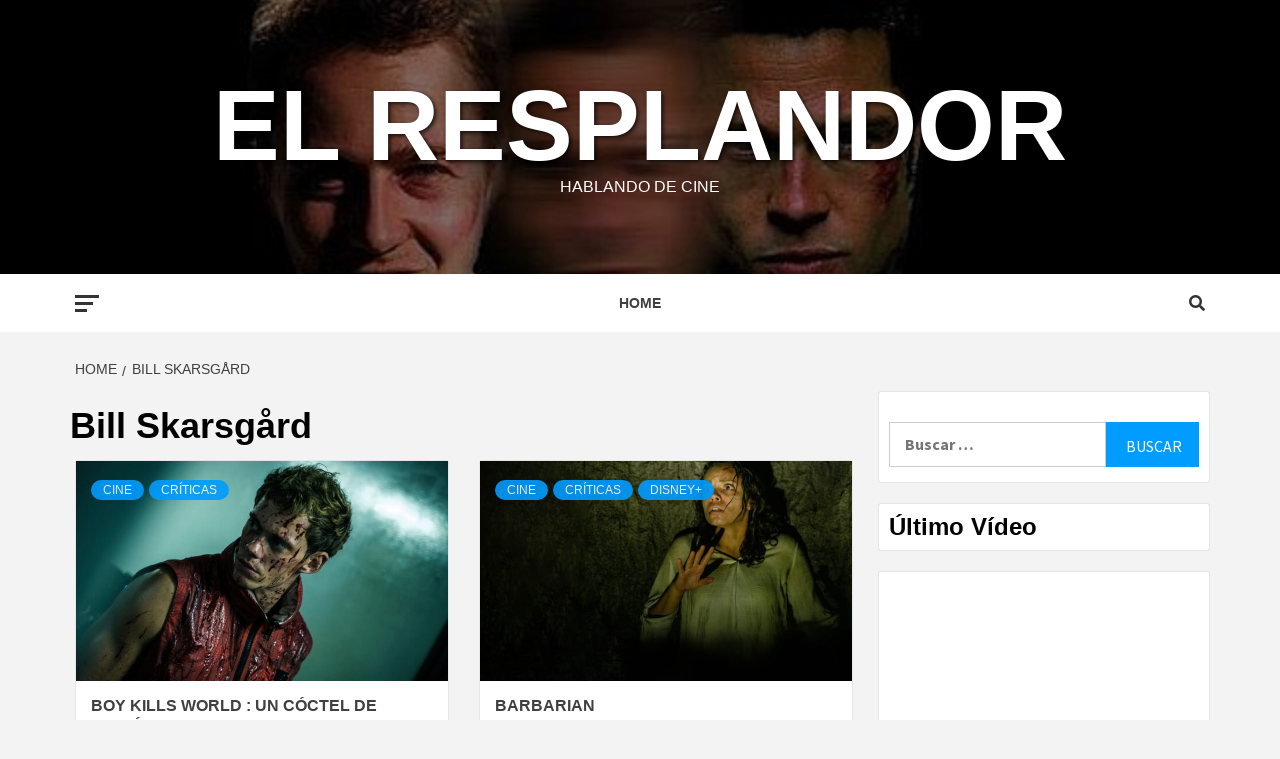

--- FILE ---
content_type: text/html; charset=UTF-8
request_url: https://www.elresplandor.com/tag/bill-skarsgard/
body_size: 19715
content:
<!doctype html>
<html lang="es">
<head>
    <meta charset="UTF-8">
    <meta name="viewport" content="width=device-width, initial-scale=1">
    <link rel="profile" href="http://gmpg.org/xfn/11">

    <title>Bill Skarsgård &#8211; El Resplandor</title>
<meta name='robots' content='max-image-preview:large' />
<!-- Jetpack Site Verification Tags -->
<meta name="google-site-verification" content="DJflHBFfVuyJIecwhN7M2cuaIgujAb_cKRYtUXq6mbw" />
<link rel='dns-prefetch' href='//stats.wp.com' />
<link rel='dns-prefetch' href='//fonts.googleapis.com' />
<link rel="alternate" type="application/rss+xml" title="El Resplandor &raquo; Feed" href="https://www.elresplandor.com/feed/" />
<link rel="alternate" type="application/rss+xml" title="El Resplandor &raquo; Feed de los comentarios" href="https://www.elresplandor.com/comments/feed/" />
<link rel="alternate" type="application/rss+xml" title="El Resplandor &raquo; Etiqueta Bill Skarsgård del feed" href="https://www.elresplandor.com/tag/bill-skarsgard/feed/" />
<style id='wp-img-auto-sizes-contain-inline-css' type='text/css'>
img:is([sizes=auto i],[sizes^="auto," i]){contain-intrinsic-size:3000px 1500px}
/*# sourceURL=wp-img-auto-sizes-contain-inline-css */
</style>
<link rel='stylesheet' id='wpauthor-blocks-fontawesome-front-css' href='https://www.elresplandor.com/wordpress/wp-content/plugins/wp-post-author/assets/fontawesome/css/all.css?ver=3.6.4' type='text/css' media='all' />
<link rel='stylesheet' id='wpauthor-frontend-block-style-css-css' href='https://www.elresplandor.com/wordpress/wp-content/plugins/wp-post-author/assets/dist/blocks.style.build.css?ver=3.6.4' type='text/css' media='all' />
<link rel='stylesheet' id='dashicons-css' href='https://www.elresplandor.com/wordpress/wp-includes/css/dashicons.min.css?ver=6.9' type='text/css' media='all' />
<link rel='stylesheet' id='post-views-counter-frontend-css' href='https://www.elresplandor.com/wordpress/wp-content/plugins/post-views-counter/css/frontend.min.css?ver=1.6.0' type='text/css' media='all' />
<style id='wp-emoji-styles-inline-css' type='text/css'>

	img.wp-smiley, img.emoji {
		display: inline !important;
		border: none !important;
		box-shadow: none !important;
		height: 1em !important;
		width: 1em !important;
		margin: 0 0.07em !important;
		vertical-align: -0.1em !important;
		background: none !important;
		padding: 0 !important;
	}
/*# sourceURL=wp-emoji-styles-inline-css */
</style>
<style id='wp-block-library-inline-css' type='text/css'>
:root{--wp-block-synced-color:#7a00df;--wp-block-synced-color--rgb:122,0,223;--wp-bound-block-color:var(--wp-block-synced-color);--wp-editor-canvas-background:#ddd;--wp-admin-theme-color:#007cba;--wp-admin-theme-color--rgb:0,124,186;--wp-admin-theme-color-darker-10:#006ba1;--wp-admin-theme-color-darker-10--rgb:0,107,160.5;--wp-admin-theme-color-darker-20:#005a87;--wp-admin-theme-color-darker-20--rgb:0,90,135;--wp-admin-border-width-focus:2px}@media (min-resolution:192dpi){:root{--wp-admin-border-width-focus:1.5px}}.wp-element-button{cursor:pointer}:root .has-very-light-gray-background-color{background-color:#eee}:root .has-very-dark-gray-background-color{background-color:#313131}:root .has-very-light-gray-color{color:#eee}:root .has-very-dark-gray-color{color:#313131}:root .has-vivid-green-cyan-to-vivid-cyan-blue-gradient-background{background:linear-gradient(135deg,#00d084,#0693e3)}:root .has-purple-crush-gradient-background{background:linear-gradient(135deg,#34e2e4,#4721fb 50%,#ab1dfe)}:root .has-hazy-dawn-gradient-background{background:linear-gradient(135deg,#faaca8,#dad0ec)}:root .has-subdued-olive-gradient-background{background:linear-gradient(135deg,#fafae1,#67a671)}:root .has-atomic-cream-gradient-background{background:linear-gradient(135deg,#fdd79a,#004a59)}:root .has-nightshade-gradient-background{background:linear-gradient(135deg,#330968,#31cdcf)}:root .has-midnight-gradient-background{background:linear-gradient(135deg,#020381,#2874fc)}:root{--wp--preset--font-size--normal:16px;--wp--preset--font-size--huge:42px}.has-regular-font-size{font-size:1em}.has-larger-font-size{font-size:2.625em}.has-normal-font-size{font-size:var(--wp--preset--font-size--normal)}.has-huge-font-size{font-size:var(--wp--preset--font-size--huge)}.has-text-align-center{text-align:center}.has-text-align-left{text-align:left}.has-text-align-right{text-align:right}.has-fit-text{white-space:nowrap!important}#end-resizable-editor-section{display:none}.aligncenter{clear:both}.items-justified-left{justify-content:flex-start}.items-justified-center{justify-content:center}.items-justified-right{justify-content:flex-end}.items-justified-space-between{justify-content:space-between}.screen-reader-text{border:0;clip-path:inset(50%);height:1px;margin:-1px;overflow:hidden;padding:0;position:absolute;width:1px;word-wrap:normal!important}.screen-reader-text:focus{background-color:#ddd;clip-path:none;color:#444;display:block;font-size:1em;height:auto;left:5px;line-height:normal;padding:15px 23px 14px;text-decoration:none;top:5px;width:auto;z-index:100000}html :where(.has-border-color){border-style:solid}html :where([style*=border-top-color]){border-top-style:solid}html :where([style*=border-right-color]){border-right-style:solid}html :where([style*=border-bottom-color]){border-bottom-style:solid}html :where([style*=border-left-color]){border-left-style:solid}html :where([style*=border-width]){border-style:solid}html :where([style*=border-top-width]){border-top-style:solid}html :where([style*=border-right-width]){border-right-style:solid}html :where([style*=border-bottom-width]){border-bottom-style:solid}html :where([style*=border-left-width]){border-left-style:solid}html :where(img[class*=wp-image-]){height:auto;max-width:100%}:where(figure){margin:0 0 1em}html :where(.is-position-sticky){--wp-admin--admin-bar--position-offset:var(--wp-admin--admin-bar--height,0px)}@media screen and (max-width:600px){html :where(.is-position-sticky){--wp-admin--admin-bar--position-offset:0px}}

/*# sourceURL=wp-block-library-inline-css */
</style><style id='wp-block-embed-inline-css' type='text/css'>
.wp-block-embed.alignleft,.wp-block-embed.alignright,.wp-block[data-align=left]>[data-type="core/embed"],.wp-block[data-align=right]>[data-type="core/embed"]{max-width:360px;width:100%}.wp-block-embed.alignleft .wp-block-embed__wrapper,.wp-block-embed.alignright .wp-block-embed__wrapper,.wp-block[data-align=left]>[data-type="core/embed"] .wp-block-embed__wrapper,.wp-block[data-align=right]>[data-type="core/embed"] .wp-block-embed__wrapper{min-width:280px}.wp-block-cover .wp-block-embed{min-height:240px;min-width:320px}.wp-block-embed{overflow-wrap:break-word}.wp-block-embed :where(figcaption){margin-bottom:1em;margin-top:.5em}.wp-block-embed iframe{max-width:100%}.wp-block-embed__wrapper{position:relative}.wp-embed-responsive .wp-has-aspect-ratio .wp-block-embed__wrapper:before{content:"";display:block;padding-top:50%}.wp-embed-responsive .wp-has-aspect-ratio iframe{bottom:0;height:100%;left:0;position:absolute;right:0;top:0;width:100%}.wp-embed-responsive .wp-embed-aspect-21-9 .wp-block-embed__wrapper:before{padding-top:42.85%}.wp-embed-responsive .wp-embed-aspect-18-9 .wp-block-embed__wrapper:before{padding-top:50%}.wp-embed-responsive .wp-embed-aspect-16-9 .wp-block-embed__wrapper:before{padding-top:56.25%}.wp-embed-responsive .wp-embed-aspect-4-3 .wp-block-embed__wrapper:before{padding-top:75%}.wp-embed-responsive .wp-embed-aspect-1-1 .wp-block-embed__wrapper:before{padding-top:100%}.wp-embed-responsive .wp-embed-aspect-9-16 .wp-block-embed__wrapper:before{padding-top:177.77%}.wp-embed-responsive .wp-embed-aspect-1-2 .wp-block-embed__wrapper:before{padding-top:200%}
/*# sourceURL=https://www.elresplandor.com/wordpress/wp-includes/blocks/embed/style.min.css */
</style>
<style id='global-styles-inline-css' type='text/css'>
:root{--wp--preset--aspect-ratio--square: 1;--wp--preset--aspect-ratio--4-3: 4/3;--wp--preset--aspect-ratio--3-4: 3/4;--wp--preset--aspect-ratio--3-2: 3/2;--wp--preset--aspect-ratio--2-3: 2/3;--wp--preset--aspect-ratio--16-9: 16/9;--wp--preset--aspect-ratio--9-16: 9/16;--wp--preset--color--black: #000000;--wp--preset--color--cyan-bluish-gray: #abb8c3;--wp--preset--color--white: #ffffff;--wp--preset--color--pale-pink: #f78da7;--wp--preset--color--vivid-red: #cf2e2e;--wp--preset--color--luminous-vivid-orange: #ff6900;--wp--preset--color--luminous-vivid-amber: #fcb900;--wp--preset--color--light-green-cyan: #7bdcb5;--wp--preset--color--vivid-green-cyan: #00d084;--wp--preset--color--pale-cyan-blue: #8ed1fc;--wp--preset--color--vivid-cyan-blue: #0693e3;--wp--preset--color--vivid-purple: #9b51e0;--wp--preset--gradient--vivid-cyan-blue-to-vivid-purple: linear-gradient(135deg,rgb(6,147,227) 0%,rgb(155,81,224) 100%);--wp--preset--gradient--light-green-cyan-to-vivid-green-cyan: linear-gradient(135deg,rgb(122,220,180) 0%,rgb(0,208,130) 100%);--wp--preset--gradient--luminous-vivid-amber-to-luminous-vivid-orange: linear-gradient(135deg,rgb(252,185,0) 0%,rgb(255,105,0) 100%);--wp--preset--gradient--luminous-vivid-orange-to-vivid-red: linear-gradient(135deg,rgb(255,105,0) 0%,rgb(207,46,46) 100%);--wp--preset--gradient--very-light-gray-to-cyan-bluish-gray: linear-gradient(135deg,rgb(238,238,238) 0%,rgb(169,184,195) 100%);--wp--preset--gradient--cool-to-warm-spectrum: linear-gradient(135deg,rgb(74,234,220) 0%,rgb(151,120,209) 20%,rgb(207,42,186) 40%,rgb(238,44,130) 60%,rgb(251,105,98) 80%,rgb(254,248,76) 100%);--wp--preset--gradient--blush-light-purple: linear-gradient(135deg,rgb(255,206,236) 0%,rgb(152,150,240) 100%);--wp--preset--gradient--blush-bordeaux: linear-gradient(135deg,rgb(254,205,165) 0%,rgb(254,45,45) 50%,rgb(107,0,62) 100%);--wp--preset--gradient--luminous-dusk: linear-gradient(135deg,rgb(255,203,112) 0%,rgb(199,81,192) 50%,rgb(65,88,208) 100%);--wp--preset--gradient--pale-ocean: linear-gradient(135deg,rgb(255,245,203) 0%,rgb(182,227,212) 50%,rgb(51,167,181) 100%);--wp--preset--gradient--electric-grass: linear-gradient(135deg,rgb(202,248,128) 0%,rgb(113,206,126) 100%);--wp--preset--gradient--midnight: linear-gradient(135deg,rgb(2,3,129) 0%,rgb(40,116,252) 100%);--wp--preset--font-size--small: 13px;--wp--preset--font-size--medium: 20px;--wp--preset--font-size--large: 36px;--wp--preset--font-size--x-large: 42px;--wp--preset--spacing--20: 0.44rem;--wp--preset--spacing--30: 0.67rem;--wp--preset--spacing--40: 1rem;--wp--preset--spacing--50: 1.5rem;--wp--preset--spacing--60: 2.25rem;--wp--preset--spacing--70: 3.38rem;--wp--preset--spacing--80: 5.06rem;--wp--preset--shadow--natural: 6px 6px 9px rgba(0, 0, 0, 0.2);--wp--preset--shadow--deep: 12px 12px 50px rgba(0, 0, 0, 0.4);--wp--preset--shadow--sharp: 6px 6px 0px rgba(0, 0, 0, 0.2);--wp--preset--shadow--outlined: 6px 6px 0px -3px rgb(255, 255, 255), 6px 6px rgb(0, 0, 0);--wp--preset--shadow--crisp: 6px 6px 0px rgb(0, 0, 0);}:where(.is-layout-flex){gap: 0.5em;}:where(.is-layout-grid){gap: 0.5em;}body .is-layout-flex{display: flex;}.is-layout-flex{flex-wrap: wrap;align-items: center;}.is-layout-flex > :is(*, div){margin: 0;}body .is-layout-grid{display: grid;}.is-layout-grid > :is(*, div){margin: 0;}:where(.wp-block-columns.is-layout-flex){gap: 2em;}:where(.wp-block-columns.is-layout-grid){gap: 2em;}:where(.wp-block-post-template.is-layout-flex){gap: 1.25em;}:where(.wp-block-post-template.is-layout-grid){gap: 1.25em;}.has-black-color{color: var(--wp--preset--color--black) !important;}.has-cyan-bluish-gray-color{color: var(--wp--preset--color--cyan-bluish-gray) !important;}.has-white-color{color: var(--wp--preset--color--white) !important;}.has-pale-pink-color{color: var(--wp--preset--color--pale-pink) !important;}.has-vivid-red-color{color: var(--wp--preset--color--vivid-red) !important;}.has-luminous-vivid-orange-color{color: var(--wp--preset--color--luminous-vivid-orange) !important;}.has-luminous-vivid-amber-color{color: var(--wp--preset--color--luminous-vivid-amber) !important;}.has-light-green-cyan-color{color: var(--wp--preset--color--light-green-cyan) !important;}.has-vivid-green-cyan-color{color: var(--wp--preset--color--vivid-green-cyan) !important;}.has-pale-cyan-blue-color{color: var(--wp--preset--color--pale-cyan-blue) !important;}.has-vivid-cyan-blue-color{color: var(--wp--preset--color--vivid-cyan-blue) !important;}.has-vivid-purple-color{color: var(--wp--preset--color--vivid-purple) !important;}.has-black-background-color{background-color: var(--wp--preset--color--black) !important;}.has-cyan-bluish-gray-background-color{background-color: var(--wp--preset--color--cyan-bluish-gray) !important;}.has-white-background-color{background-color: var(--wp--preset--color--white) !important;}.has-pale-pink-background-color{background-color: var(--wp--preset--color--pale-pink) !important;}.has-vivid-red-background-color{background-color: var(--wp--preset--color--vivid-red) !important;}.has-luminous-vivid-orange-background-color{background-color: var(--wp--preset--color--luminous-vivid-orange) !important;}.has-luminous-vivid-amber-background-color{background-color: var(--wp--preset--color--luminous-vivid-amber) !important;}.has-light-green-cyan-background-color{background-color: var(--wp--preset--color--light-green-cyan) !important;}.has-vivid-green-cyan-background-color{background-color: var(--wp--preset--color--vivid-green-cyan) !important;}.has-pale-cyan-blue-background-color{background-color: var(--wp--preset--color--pale-cyan-blue) !important;}.has-vivid-cyan-blue-background-color{background-color: var(--wp--preset--color--vivid-cyan-blue) !important;}.has-vivid-purple-background-color{background-color: var(--wp--preset--color--vivid-purple) !important;}.has-black-border-color{border-color: var(--wp--preset--color--black) !important;}.has-cyan-bluish-gray-border-color{border-color: var(--wp--preset--color--cyan-bluish-gray) !important;}.has-white-border-color{border-color: var(--wp--preset--color--white) !important;}.has-pale-pink-border-color{border-color: var(--wp--preset--color--pale-pink) !important;}.has-vivid-red-border-color{border-color: var(--wp--preset--color--vivid-red) !important;}.has-luminous-vivid-orange-border-color{border-color: var(--wp--preset--color--luminous-vivid-orange) !important;}.has-luminous-vivid-amber-border-color{border-color: var(--wp--preset--color--luminous-vivid-amber) !important;}.has-light-green-cyan-border-color{border-color: var(--wp--preset--color--light-green-cyan) !important;}.has-vivid-green-cyan-border-color{border-color: var(--wp--preset--color--vivid-green-cyan) !important;}.has-pale-cyan-blue-border-color{border-color: var(--wp--preset--color--pale-cyan-blue) !important;}.has-vivid-cyan-blue-border-color{border-color: var(--wp--preset--color--vivid-cyan-blue) !important;}.has-vivid-purple-border-color{border-color: var(--wp--preset--color--vivid-purple) !important;}.has-vivid-cyan-blue-to-vivid-purple-gradient-background{background: var(--wp--preset--gradient--vivid-cyan-blue-to-vivid-purple) !important;}.has-light-green-cyan-to-vivid-green-cyan-gradient-background{background: var(--wp--preset--gradient--light-green-cyan-to-vivid-green-cyan) !important;}.has-luminous-vivid-amber-to-luminous-vivid-orange-gradient-background{background: var(--wp--preset--gradient--luminous-vivid-amber-to-luminous-vivid-orange) !important;}.has-luminous-vivid-orange-to-vivid-red-gradient-background{background: var(--wp--preset--gradient--luminous-vivid-orange-to-vivid-red) !important;}.has-very-light-gray-to-cyan-bluish-gray-gradient-background{background: var(--wp--preset--gradient--very-light-gray-to-cyan-bluish-gray) !important;}.has-cool-to-warm-spectrum-gradient-background{background: var(--wp--preset--gradient--cool-to-warm-spectrum) !important;}.has-blush-light-purple-gradient-background{background: var(--wp--preset--gradient--blush-light-purple) !important;}.has-blush-bordeaux-gradient-background{background: var(--wp--preset--gradient--blush-bordeaux) !important;}.has-luminous-dusk-gradient-background{background: var(--wp--preset--gradient--luminous-dusk) !important;}.has-pale-ocean-gradient-background{background: var(--wp--preset--gradient--pale-ocean) !important;}.has-electric-grass-gradient-background{background: var(--wp--preset--gradient--electric-grass) !important;}.has-midnight-gradient-background{background: var(--wp--preset--gradient--midnight) !important;}.has-small-font-size{font-size: var(--wp--preset--font-size--small) !important;}.has-medium-font-size{font-size: var(--wp--preset--font-size--medium) !important;}.has-large-font-size{font-size: var(--wp--preset--font-size--large) !important;}.has-x-large-font-size{font-size: var(--wp--preset--font-size--x-large) !important;}
/*# sourceURL=global-styles-inline-css */
</style>

<style id='classic-theme-styles-inline-css' type='text/css'>
/*! This file is auto-generated */
.wp-block-button__link{color:#fff;background-color:#32373c;border-radius:9999px;box-shadow:none;text-decoration:none;padding:calc(.667em + 2px) calc(1.333em + 2px);font-size:1.125em}.wp-block-file__button{background:#32373c;color:#fff;text-decoration:none}
/*# sourceURL=/wp-includes/css/classic-themes.min.css */
</style>
<link rel='stylesheet' id='font-awesome-v5-css' href='https://www.elresplandor.com/wordpress/wp-content/themes/magazine-7/assets/font-awesome-v5/css/fontawesome-all.min.css?ver=6.9' type='text/css' media='all' />
<link rel='stylesheet' id='bootstrap-css' href='https://www.elresplandor.com/wordpress/wp-content/themes/magazine-7/assets/bootstrap/css/bootstrap.min.css?ver=6.9' type='text/css' media='all' />
<link rel='stylesheet' id='slick-css' href='https://www.elresplandor.com/wordpress/wp-content/themes/magazine-7/assets/slick/css/slick.min.css?ver=6.9' type='text/css' media='all' />
<link rel='stylesheet' id='sidr-css' href='https://www.elresplandor.com/wordpress/wp-content/themes/magazine-7/assets/sidr/css/jquery.sidr.dark.css?ver=6.9' type='text/css' media='all' />
<link rel='stylesheet' id='magnific-popup-css' href='https://www.elresplandor.com/wordpress/wp-content/themes/magazine-7/assets/magnific-popup/magnific-popup.css?ver=6.9' type='text/css' media='all' />
<link rel='stylesheet' id='magazine-7-google-fonts-css' href='https://fonts.googleapis.com/css?family=Source%20Sans%20Pro:400,400i,700,700i|Montserrat:400,700&#038;subset=latin,latin-ext' type='text/css' media='all' />
<link rel='stylesheet' id='magazine-7-style-css' href='https://www.elresplandor.com/wordpress/wp-content/themes/magazine-7/style.css?ver=2.2.0' type='text/css' media='all' />
<link rel='stylesheet' id='awpa-wp-post-author-styles-css' href='https://www.elresplandor.com/wordpress/wp-content/plugins/wp-post-author/assets/css/awpa-frontend-style.css?ver=3.6.4' type='text/css' media='all' />
<style id='awpa-wp-post-author-styles-inline-css' type='text/css'>

                .wp_post_author_widget .wp-post-author-meta .awpa-display-name > a:hover,
                body .wp-post-author-wrap .awpa-display-name > a:hover {
                    color: #b81e1e;
                }
                .wp-post-author-meta .wp-post-author-meta-more-posts a.awpa-more-posts:hover, 
                .awpa-review-field .right-star .awpa-rating-button:not(:disabled):hover {
                    color: #b81e1e;
                    border-color: #b81e1e;
                }
            
/*# sourceURL=awpa-wp-post-author-styles-inline-css */
</style>
<script type="text/javascript" src="https://www.elresplandor.com/wordpress/wp-includes/js/jquery/jquery.min.js?ver=3.7.1" id="jquery-core-js"></script>
<script type="text/javascript" src="https://www.elresplandor.com/wordpress/wp-includes/js/jquery/jquery-migrate.min.js?ver=3.4.1" id="jquery-migrate-js"></script>
<script type="text/javascript" src="https://www.elresplandor.com/wordpress/wp-content/plugins/wp-post-author/assets/js/awpa-frontend-scripts.js?ver=3.6.4" id="awpa-custom-bg-scripts-js"></script>
<link rel="https://api.w.org/" href="https://www.elresplandor.com/wp-json/" /><link rel="alternate" title="JSON" type="application/json" href="https://www.elresplandor.com/wp-json/wp/v2/tags/1510" /><link rel="EditURI" type="application/rsd+xml" title="RSD" href="https://www.elresplandor.com/wordpress/xmlrpc.php?rsd" />
<style type="text/css" media="screen">
   .woocommerce #customer_details .col-1,.woocommerce #customer_details .col-2{
    width: 48%;
   }
    .cart-collaterals .cross-sells{
    display: none;
   }
   
@media (max-width:640px) {
     .woocommerce #customer_details .col-1,.woocommerce #customer_details .col-2{
    width: 100% !important;
   }
}
</style>
<style>/* CSS added by WP Meta and Date Remover*/.entry-meta {display:none !important;}
	.home .entry-meta { display: none; }
	.entry-footer {display:none !important;}
	.home .entry-footer { display: none; }</style>	<style>img#wpstats{display:none}</style>
		        <style type="text/css">
                        .site-title a,
            .site-description {
                color: #ffffff;
            }

            .site-branding .site-title {
                font-size: 100px;
            }

            @media only screen and (max-width: 640px) {
                .site-branding .site-title {
                    font-size: 60px;

                }

            @media only screen and (max-width: 640px) {
                .site-branding .site-title {
                    font-size: 50px;

                }

                        .elementor-template-full-width .elementor-section.elementor-section-full_width > .elementor-container,
            .elementor-template-full-width .elementor-section.elementor-section-boxed > .elementor-container{
                max-width: 1170px;
            }
            @media (min-width: 1600px){
                .elementor-template-full-width .elementor-section.elementor-section-full_width > .elementor-container,
                .elementor-template-full-width .elementor-section.elementor-section-boxed > .elementor-container{
                    max-width: 1570px;
                }
            }

        </style>
        <link rel="icon" href="https://www.elresplandor.com/wordpress/wp-content/uploads/2024/09/cropped-Ivang_a_logo_with_the_letters_E_and_R_in_horror_way_and_scary_e_bb2bd22a-9f39-4c6d-8571-6af7fd06d76e-32x32.png" sizes="32x32" />
<link rel="icon" href="https://www.elresplandor.com/wordpress/wp-content/uploads/2024/09/cropped-Ivang_a_logo_with_the_letters_E_and_R_in_horror_way_and_scary_e_bb2bd22a-9f39-4c6d-8571-6af7fd06d76e-192x192.png" sizes="192x192" />
<link rel="apple-touch-icon" href="https://www.elresplandor.com/wordpress/wp-content/uploads/2024/09/cropped-Ivang_a_logo_with_the_letters_E_and_R_in_horror_way_and_scary_e_bb2bd22a-9f39-4c6d-8571-6af7fd06d76e-180x180.png" />
<meta name="msapplication-TileImage" content="https://www.elresplandor.com/wordpress/wp-content/uploads/2024/09/cropped-Ivang_a_logo_with_the_letters_E_and_R_in_horror_way_and_scary_e_bb2bd22a-9f39-4c6d-8571-6af7fd06d76e-270x270.png" />
<link rel='stylesheet' id='jetpack-responsive-videos-css' href='https://www.elresplandor.com/wordpress/wp-content/plugins/jetpack/jetpack_vendor/automattic/jetpack-classic-theme-helper/dist/responsive-videos/responsive-videos.css?minify=false&#038;ver=4fbf400e55121e7e87cb' type='text/css' media='all' />
</head>

<body class="archive tag tag-bill-skarsgard tag-1510 wp-theme-magazine-7 hfeed align-content-left">
    

<div id="page" class="site">
    <a class="skip-link screen-reader-text" href="#content">Skip to content</a>

<div class="magazine-7-woocommerce-store-notice">
    </div>
<header id="masthead" class="site-header">
        <div class="masthead-banner data-bg" data-background="https://www.elresplandor.com/wordpress/wp-content/uploads/2019/01/cropped-576DCD3D-944A-4FB1-8C07-A1B968D2DA48-2.jpeg">
        <div class="container">
            <div class="row">
                <div class="col-md-12">
                    <div class="site-branding">
                                                    <p class="site-title font-family-1">
                                <a href="https://www.elresplandor.com/" rel="home">El Resplandor</a>
                            </p>
                        
                                                    <p class="site-description">Hablando de cine</p>
                                            </div>
                </div>
            </div>
        </div>
    </div>
    <nav id="site-navigation" class="main-navigation">
        <div class="container">
            <div class="row">
                <div class="col-md-12">
                    <div class="navigation-container">
                                                    <span class="offcanvas">
                                     <a href="#offcanvasCollapse" class="offcanvas-nav">
                                           <div class="offcanvas-menu">
                                               <span class="mbtn-top"></span>
                                               <span class="mbtn-mid"></span>
                                               <span class="mbtn-bot"></span>
                                           </div>
                                       </a>
                                </span>
                        
                        <span class="toggle-menu" aria-controls="primary-menu" aria-expanded="false">
                                <span class="screen-reader-text">Primary Menu</span>
                                 <i class="ham"></i>
                            </span>

                        <div id="primary-menu" class="menu"><ul>
<li class="page_item page-item-414"><a href="https://www.elresplandor.com/">Home</a></li>
</ul></div>


                        <div class="cart-search">
                            
                            <a  href="javascript:void(0)" class="af-search-click icon-search">
                                    <i class="fa fa-search"></i>
                            </a>
                        </div>



                    </div>
                </div>
            </div>
        </div>
    </nav>
</header>
<div id="af-search-wrap">
    <div class="af-search-box table-block">
        <div class="table-block-child v-center text-center">
            <form role="search" method="get" class="search-form" action="https://www.elresplandor.com/">
				<label>
					<span class="screen-reader-text">Buscar:</span>
					<input type="search" class="search-field" placeholder="Buscar &hellip;" value="" name="s" />
				</label>
				<input type="submit" class="search-submit" value="Buscar" />
			</form>        </div>
    </div>
    <div class="af-search-close af-search-click">
        <span></span>
        <span></span>
    </div>
</div>








    <div id="content" class="site-content">


        <div class="em-breadcrumbs font-family-1">
            <div class="container">
                <div class="row">
                    <div class="col-sm-12">
                        <div role="navigation" aria-label="Breadcrumbs" class="breadcrumb-trail breadcrumbs" itemprop="breadcrumb"><ul class="trail-items" itemscope itemtype="http://schema.org/BreadcrumbList"><meta name="numberOfItems" content="2" /><meta name="itemListOrder" content="Ascending" /><li itemprop="itemListElement" itemscope itemtype="http://schema.org/ListItem" class="trail-item trail-begin"><a href="https://www.elresplandor.com/" rel="home" itemprop="item"><span itemprop="name">Home</span></a><meta itemprop="position" content="1" /></li><li itemprop="itemListElement" itemscope itemtype="http://schema.org/ListItem" class="trail-item trail-end"><a href="https://www.elresplandor.com/tag/bill-skarsgard/" itemprop="item"><span itemprop="name">Bill Skarsgård</span></a><meta itemprop="position" content="2" /></li></ul></div>                    </div>
                </div>
            </div>
        </div>


        <div class="container">
        

                <div id="primary" class="content-area">
                    <main id="main" class="site-main">

                        
                            <header class="header-title-wrapper">
                                <h1 class="page-title">Bill Skarsgård</h1>                            </header><!-- .header-title-wrapper -->
                            <div class="row">

                            

        <article id="post-6881" class="col-lg-6 col-sm-6 col-md-6 latest-posts-grid post-6881 post type-post status-publish format-standard has-post-thumbnail hentry category-cine category-criticas tag-bill-skarsgard tag-boy-kills-world tag-brett-gelman tag-h-jon-benjamin tag-jessica-rothe tag-michelle-dockery tag-moritz-mohr tag-sam-raimi"                 data-mh="archive-layout-grid">
            
<div class="align-items-center">
        <div class="spotlight-post">
            <figure class="categorised-article">
                <div class="categorised-article-wrapper">
                    <div class="data-bg-hover data-bg-categorised">
                        <a href="https://www.elresplandor.com/boy-kills-world-un-coctel-de-accion-y-comedia-con-altibajos/">
                            <img width="720" height="380" src="https://www.elresplandor.com/wordpress/wp-content/uploads/2024/07/20240702120237FWtKxP5ydQ-720x380.jpeg" class="attachment-magazine-7-medium size-magazine-7-medium wp-post-image" alt="" decoding="async" fetchpriority="high" />                        </a>
                    </div>
                </div>
            </figure>
            <figcaption>
                <div class="figure-categories figure-categories-bg">
                                        <ul class="cat-links"><li class="meta-category">
                             <a class="magazine-7-categories category-color-1" href="https://www.elresplandor.com/category/cine/" alt="View all posts in Cine"> 
                                 Cine
                             </a>
                        </li><li class="meta-category">
                             <a class="magazine-7-categories category-color-1" href="https://www.elresplandor.com/category/criticas/" alt="View all posts in Críticas"> 
                                 Críticas
                             </a>
                        </li></ul>                </div>
                <h3 class="article-title article-title-2">
                    <a href="https://www.elresplandor.com/boy-kills-world-un-coctel-de-accion-y-comedia-con-altibajos/">
                        Boy Kills World : Un Cóctel de Acción y Comedia con Altibajos                    </a>
                </h3>
                <div class="grid-item-metadata">
                    
        <span class="author-links">

        <span class="item-metadata posts-author">
            <span class=""></span>
                            <a href="https://www.elresplandor.com/author/admin/">
                                    </a>
                        </span>

            <span class="item-metadata posts-date">
                    </span>
        </span>
                        </div>
                                    <div class="full-item-discription">
                        <div class="post-description">
                            <p>Bill Skarsgård se sumerge de lleno en el papel de «Boy», un joven cuya familia</p>

                        </div>
                    </div>
                            </figcaption>
    </div>
    </div>







        </article>
    

        <article id="post-6362" class="col-lg-6 col-sm-6 col-md-6 latest-posts-grid post-6362 post type-post status-publish format-standard has-post-thumbnail hentry category-cine category-criticas category-disney tag-barbarian tag-bill-skarsgard tag-georgina-campbell tag-justin-long tag-matthew-patrick-davis tag-trailers-de-estrenos tag-trailers-de-peliculas tag-zach-cregger"                 data-mh="archive-layout-grid">
            
<div class="align-items-center">
        <div class="spotlight-post">
            <figure class="categorised-article">
                <div class="categorised-article-wrapper">
                    <div class="data-bg-hover data-bg-categorised">
                        <a href="https://www.elresplandor.com/barbarian/">
                            <img width="720" height="380" src="https://www.elresplandor.com/wordpress/wp-content/uploads/2022/10/20221031091824owlRF8PiU6-720x380.jpeg" class="attachment-magazine-7-medium size-magazine-7-medium wp-post-image" alt="" decoding="async" />                        </a>
                    </div>
                </div>
            </figure>
            <figcaption>
                <div class="figure-categories figure-categories-bg">
                                        <ul class="cat-links"><li class="meta-category">
                             <a class="magazine-7-categories category-color-1" href="https://www.elresplandor.com/category/cine/" alt="View all posts in Cine"> 
                                 Cine
                             </a>
                        </li><li class="meta-category">
                             <a class="magazine-7-categories category-color-1" href="https://www.elresplandor.com/category/criticas/" alt="View all posts in Críticas"> 
                                 Críticas
                             </a>
                        </li><li class="meta-category">
                             <a class="magazine-7-categories category-color-1" href="https://www.elresplandor.com/category/plataformas/disney/" alt="View all posts in Disney+"> 
                                 Disney+
                             </a>
                        </li></ul>                </div>
                <h3 class="article-title article-title-2">
                    <a href="https://www.elresplandor.com/barbarian/">
                        Barbarian                    </a>
                </h3>
                <div class="grid-item-metadata">
                    
        <span class="author-links">

        <span class="item-metadata posts-author">
            <span class=""></span>
                            <a href="https://www.elresplandor.com/author/admin/">
                                    </a>
                        </span>

            <span class="item-metadata posts-date">
                    </span>
        </span>
                        </div>
                                    <div class="full-item-discription">
                        <div class="post-description">
                            <p>Barbarian fue una de las películas sorpresa de la maratón del sábado en el Festival</p>

                        </div>
                    </div>
                            </figcaption>
    </div>
    </div>







        </article>
    

        <article id="post-4323" class="col-lg-6 col-sm-6 col-md-6 latest-posts-grid post-4323 post type-post status-publish format-standard has-post-thumbnail hentry category-cine category-noticias tag-andy-muschietti tag-bill-skarsgard tag-it tag-it-capitulo-2 tag-it-chapter-ii tag-james-mcavoy-2 tag-jessica-chastain tag-stephen-king"                 data-mh="archive-layout-grid">
            
<div class="align-items-center">
        <div class="spotlight-post">
            <figure class="categorised-article">
                <div class="categorised-article-wrapper">
                    <div class="data-bg-hover data-bg-categorised">
                        <a href="https://www.elresplandor.com/trailer-de-it-chapter-ii/">
                            <img width="720" height="380" src="https://www.elresplandor.com/wordpress/wp-content/uploads/2019/07/itchapter2wtf-720x380.jpeg" class="attachment-magazine-7-medium size-magazine-7-medium wp-post-image" alt="" decoding="async" srcset="https://www.elresplandor.com/wordpress/wp-content/uploads/2019/07/itchapter2wtf-720x380.jpeg 720w, https://www.elresplandor.com/wordpress/wp-content/uploads/2019/07/itchapter2wtf-50x25.jpeg 50w" sizes="(max-width: 720px) 100vw, 720px" />                        </a>
                    </div>
                </div>
            </figure>
            <figcaption>
                <div class="figure-categories figure-categories-bg">
                                        <ul class="cat-links"><li class="meta-category">
                             <a class="magazine-7-categories category-color-1" href="https://www.elresplandor.com/category/cine/" alt="View all posts in Cine"> 
                                 Cine
                             </a>
                        </li><li class="meta-category">
                             <a class="magazine-7-categories category-color-1" href="https://www.elresplandor.com/category/noticias/" alt="View all posts in Noticias"> 
                                 Noticias
                             </a>
                        </li></ul>                </div>
                <h3 class="article-title article-title-2">
                    <a href="https://www.elresplandor.com/trailer-de-it-chapter-ii/">
                        Trailer de It: Chapter II                    </a>
                </h3>
                <div class="grid-item-metadata">
                    
        <span class="author-links">

        <span class="item-metadata posts-author">
            <span class=""></span>
                            <a href="https://www.elresplandor.com/author/admin/">
                                    </a>
                        </span>

            <span class="item-metadata posts-date">
                    </span>
        </span>
                        </div>
                                    <div class="full-item-discription">
                        <div class="post-description">
                            <p>Tras le exitosa primera entrega de la terrorifica novela de Stephen King, la maquina de</p>

                        </div>
                    </div>
                            </figcaption>
    </div>
    </div>







        </article>
                                <div class="col col-ten">
                                <div class="magazine-7-pagination">
                                                                    </div>
                            </div>
                                                </div>

                    </main><!-- #main -->
                </div><!-- #primary -->

                
<aside id="secondary" class="widget-area">
	<div id="search-1" class="widget magazine-7-widget widget_search"><form role="search" method="get" class="search-form" action="https://www.elresplandor.com/">
				<label>
					<span class="screen-reader-text">Buscar:</span>
					<input type="search" class="search-field" placeholder="Buscar &hellip;" value="" name="s" />
				</label>
				<input type="submit" class="search-submit" value="Buscar" />
			</form></div><div id="block-6" class="widget magazine-7-widget widget_block"><h2 class="widget-title widget-title-1"><span>Último Vídeo</span></h2><div class="wp-widget-group__inner-blocks"></div></div><div id="block-11" class="widget magazine-7-widget widget_block">
<figure class="wp-block-embed is-type-video is-provider-youtube wp-block-embed-youtube wp-embed-aspect-16-9 wp-has-aspect-ratio"><div class="wp-block-embed__wrapper">
<div class="jetpack-video-wrapper"><iframe loading="lazy" title="28 años después… y aún estoy en shock. ¿La vas a ver? 💀🔥 #28YearsLater #28AñosDespues #dannyboyle" width="640" height="360" src="https://www.youtube.com/embed/NeN3ymDuehg?feature=oembed" frameborder="0" allow="accelerometer; autoplay; clipboard-write; encrypted-media; gyroscope; picture-in-picture; web-share" referrerpolicy="strict-origin-when-cross-origin" allowfullscreen></iframe></div>
</div></figure>
</div><div id="archives-4" class="widget magazine-7-widget widget_archive"><h2 class="widget-title widget-title-1"><span>Toda nuestra historia</span></h2>		<label class="screen-reader-text" for="archives-dropdown-4">Toda nuestra historia</label>
		<select id="archives-dropdown-4" name="archive-dropdown">
			
			<option value="">Elegir el mes</option>
				<option value='https://www.elresplandor.com/2026/01/'> enero 2026 </option>
	<option value='https://www.elresplandor.com/2025/12/'> diciembre 2025 </option>
	<option value='https://www.elresplandor.com/2025/11/'> noviembre 2025 </option>
	<option value='https://www.elresplandor.com/2025/10/'> octubre 2025 </option>
	<option value='https://www.elresplandor.com/2025/07/'> julio 2025 </option>
	<option value='https://www.elresplandor.com/2025/06/'> junio 2025 </option>
	<option value='https://www.elresplandor.com/2025/05/'> mayo 2025 </option>
	<option value='https://www.elresplandor.com/2025/04/'> abril 2025 </option>
	<option value='https://www.elresplandor.com/2025/03/'> marzo 2025 </option>
	<option value='https://www.elresplandor.com/2025/02/'> febrero 2025 </option>
	<option value='https://www.elresplandor.com/2025/01/'> enero 2025 </option>
	<option value='https://www.elresplandor.com/2024/10/'> octubre 2024 </option>
	<option value='https://www.elresplandor.com/2024/09/'> septiembre 2024 </option>
	<option value='https://www.elresplandor.com/2024/08/'> agosto 2024 </option>
	<option value='https://www.elresplandor.com/2024/07/'> julio 2024 </option>
	<option value='https://www.elresplandor.com/2024/06/'> junio 2024 </option>
	<option value='https://www.elresplandor.com/2024/05/'> mayo 2024 </option>
	<option value='https://www.elresplandor.com/2024/04/'> abril 2024 </option>
	<option value='https://www.elresplandor.com/2024/03/'> marzo 2024 </option>
	<option value='https://www.elresplandor.com/2024/02/'> febrero 2024 </option>
	<option value='https://www.elresplandor.com/2024/01/'> enero 2024 </option>
	<option value='https://www.elresplandor.com/2023/12/'> diciembre 2023 </option>
	<option value='https://www.elresplandor.com/2023/11/'> noviembre 2023 </option>
	<option value='https://www.elresplandor.com/2023/10/'> octubre 2023 </option>
	<option value='https://www.elresplandor.com/2023/08/'> agosto 2023 </option>
	<option value='https://www.elresplandor.com/2023/07/'> julio 2023 </option>
	<option value='https://www.elresplandor.com/2023/06/'> junio 2023 </option>
	<option value='https://www.elresplandor.com/2023/04/'> abril 2023 </option>
	<option value='https://www.elresplandor.com/2023/03/'> marzo 2023 </option>
	<option value='https://www.elresplandor.com/2023/02/'> febrero 2023 </option>
	<option value='https://www.elresplandor.com/2023/01/'> enero 2023 </option>
	<option value='https://www.elresplandor.com/2022/12/'> diciembre 2022 </option>
	<option value='https://www.elresplandor.com/2022/11/'> noviembre 2022 </option>
	<option value='https://www.elresplandor.com/2022/10/'> octubre 2022 </option>
	<option value='https://www.elresplandor.com/2022/09/'> septiembre 2022 </option>
	<option value='https://www.elresplandor.com/2022/08/'> agosto 2022 </option>
	<option value='https://www.elresplandor.com/2022/07/'> julio 2022 </option>
	<option value='https://www.elresplandor.com/2022/06/'> junio 2022 </option>
	<option value='https://www.elresplandor.com/2022/05/'> mayo 2022 </option>
	<option value='https://www.elresplandor.com/2022/04/'> abril 2022 </option>
	<option value='https://www.elresplandor.com/2022/03/'> marzo 2022 </option>
	<option value='https://www.elresplandor.com/2022/02/'> febrero 2022 </option>
	<option value='https://www.elresplandor.com/2022/01/'> enero 2022 </option>
	<option value='https://www.elresplandor.com/2021/11/'> noviembre 2021 </option>
	<option value='https://www.elresplandor.com/2021/10/'> octubre 2021 </option>
	<option value='https://www.elresplandor.com/2021/09/'> septiembre 2021 </option>
	<option value='https://www.elresplandor.com/2021/08/'> agosto 2021 </option>
	<option value='https://www.elresplandor.com/2021/07/'> julio 2021 </option>
	<option value='https://www.elresplandor.com/2021/06/'> junio 2021 </option>
	<option value='https://www.elresplandor.com/2021/05/'> mayo 2021 </option>
	<option value='https://www.elresplandor.com/2021/04/'> abril 2021 </option>
	<option value='https://www.elresplandor.com/2021/03/'> marzo 2021 </option>
	<option value='https://www.elresplandor.com/2021/02/'> febrero 2021 </option>
	<option value='https://www.elresplandor.com/2021/01/'> enero 2021 </option>
	<option value='https://www.elresplandor.com/2020/12/'> diciembre 2020 </option>
	<option value='https://www.elresplandor.com/2020/10/'> octubre 2020 </option>
	<option value='https://www.elresplandor.com/2020/08/'> agosto 2020 </option>
	<option value='https://www.elresplandor.com/2020/07/'> julio 2020 </option>
	<option value='https://www.elresplandor.com/2020/06/'> junio 2020 </option>
	<option value='https://www.elresplandor.com/2020/05/'> mayo 2020 </option>
	<option value='https://www.elresplandor.com/2020/04/'> abril 2020 </option>
	<option value='https://www.elresplandor.com/2020/03/'> marzo 2020 </option>
	<option value='https://www.elresplandor.com/2020/02/'> febrero 2020 </option>
	<option value='https://www.elresplandor.com/2020/01/'> enero 2020 </option>
	<option value='https://www.elresplandor.com/2019/12/'> diciembre 2019 </option>
	<option value='https://www.elresplandor.com/2019/11/'> noviembre 2019 </option>
	<option value='https://www.elresplandor.com/2019/10/'> octubre 2019 </option>
	<option value='https://www.elresplandor.com/2019/09/'> septiembre 2019 </option>
	<option value='https://www.elresplandor.com/2019/08/'> agosto 2019 </option>
	<option value='https://www.elresplandor.com/2019/07/'> julio 2019 </option>
	<option value='https://www.elresplandor.com/2019/06/'> junio 2019 </option>
	<option value='https://www.elresplandor.com/2019/05/'> mayo 2019 </option>
	<option value='https://www.elresplandor.com/2019/04/'> abril 2019 </option>
	<option value='https://www.elresplandor.com/2019/03/'> marzo 2019 </option>
	<option value='https://www.elresplandor.com/2019/02/'> febrero 2019 </option>
	<option value='https://www.elresplandor.com/2019/01/'> enero 2019 </option>
	<option value='https://www.elresplandor.com/2018/12/'> diciembre 2018 </option>
	<option value='https://www.elresplandor.com/2018/11/'> noviembre 2018 </option>
	<option value='https://www.elresplandor.com/2018/10/'> octubre 2018 </option>
	<option value='https://www.elresplandor.com/2018/09/'> septiembre 2018 </option>
	<option value='https://www.elresplandor.com/2018/08/'> agosto 2018 </option>
	<option value='https://www.elresplandor.com/2018/07/'> julio 2018 </option>
	<option value='https://www.elresplandor.com/2018/06/'> junio 2018 </option>
	<option value='https://www.elresplandor.com/2018/05/'> mayo 2018 </option>
	<option value='https://www.elresplandor.com/2018/04/'> abril 2018 </option>
	<option value='https://www.elresplandor.com/2018/03/'> marzo 2018 </option>
	<option value='https://www.elresplandor.com/2018/02/'> febrero 2018 </option>
	<option value='https://www.elresplandor.com/2018/01/'> enero 2018 </option>
	<option value='https://www.elresplandor.com/2017/12/'> diciembre 2017 </option>
	<option value='https://www.elresplandor.com/2017/11/'> noviembre 2017 </option>
	<option value='https://www.elresplandor.com/2017/10/'> octubre 2017 </option>
	<option value='https://www.elresplandor.com/2017/07/'> julio 2017 </option>
	<option value='https://www.elresplandor.com/2017/06/'> junio 2017 </option>
	<option value='https://www.elresplandor.com/2017/05/'> mayo 2017 </option>
	<option value='https://www.elresplandor.com/2017/04/'> abril 2017 </option>
	<option value='https://www.elresplandor.com/2017/03/'> marzo 2017 </option>
	<option value='https://www.elresplandor.com/2017/02/'> febrero 2017 </option>
	<option value='https://www.elresplandor.com/2017/01/'> enero 2017 </option>
	<option value='https://www.elresplandor.com/2016/12/'> diciembre 2016 </option>
	<option value='https://www.elresplandor.com/2016/11/'> noviembre 2016 </option>
	<option value='https://www.elresplandor.com/2016/10/'> octubre 2016 </option>
	<option value='https://www.elresplandor.com/2016/08/'> agosto 2016 </option>
	<option value='https://www.elresplandor.com/2016/07/'> julio 2016 </option>
	<option value='https://www.elresplandor.com/2016/06/'> junio 2016 </option>
	<option value='https://www.elresplandor.com/2016/05/'> mayo 2016 </option>
	<option value='https://www.elresplandor.com/2016/04/'> abril 2016 </option>
	<option value='https://www.elresplandor.com/2016/03/'> marzo 2016 </option>
	<option value='https://www.elresplandor.com/2016/02/'> febrero 2016 </option>
	<option value='https://www.elresplandor.com/2016/01/'> enero 2016 </option>
	<option value='https://www.elresplandor.com/2015/12/'> diciembre 2015 </option>
	<option value='https://www.elresplandor.com/2015/11/'> noviembre 2015 </option>
	<option value='https://www.elresplandor.com/2015/10/'> octubre 2015 </option>
	<option value='https://www.elresplandor.com/2015/09/'> septiembre 2015 </option>
	<option value='https://www.elresplandor.com/2015/08/'> agosto 2015 </option>
	<option value='https://www.elresplandor.com/2015/07/'> julio 2015 </option>
	<option value='https://www.elresplandor.com/2015/06/'> junio 2015 </option>
	<option value='https://www.elresplandor.com/2015/05/'> mayo 2015 </option>
	<option value='https://www.elresplandor.com/2015/04/'> abril 2015 </option>
	<option value='https://www.elresplandor.com/2015/03/'> marzo 2015 </option>
	<option value='https://www.elresplandor.com/2015/02/'> febrero 2015 </option>
	<option value='https://www.elresplandor.com/2015/01/'> enero 2015 </option>
	<option value='https://www.elresplandor.com/2014/12/'> diciembre 2014 </option>
	<option value='https://www.elresplandor.com/2014/11/'> noviembre 2014 </option>
	<option value='https://www.elresplandor.com/2014/10/'> octubre 2014 </option>
	<option value='https://www.elresplandor.com/2014/09/'> septiembre 2014 </option>
	<option value='https://www.elresplandor.com/2014/08/'> agosto 2014 </option>
	<option value='https://www.elresplandor.com/2014/07/'> julio 2014 </option>
	<option value='https://www.elresplandor.com/2014/06/'> junio 2014 </option>
	<option value='https://www.elresplandor.com/2014/05/'> mayo 2014 </option>
	<option value='https://www.elresplandor.com/2014/04/'> abril 2014 </option>
	<option value='https://www.elresplandor.com/2014/03/'> marzo 2014 </option>
	<option value='https://www.elresplandor.com/2014/01/'> enero 2014 </option>
	<option value='https://www.elresplandor.com/2013/10/'> octubre 2013 </option>
	<option value='https://www.elresplandor.com/2013/09/'> septiembre 2013 </option>
	<option value='https://www.elresplandor.com/2013/08/'> agosto 2013 </option>
	<option value='https://www.elresplandor.com/2013/07/'> julio 2013 </option>
	<option value='https://www.elresplandor.com/2013/06/'> junio 2013 </option>
	<option value='https://www.elresplandor.com/2013/05/'> mayo 2013 </option>
	<option value='https://www.elresplandor.com/2013/04/'> abril 2013 </option>
	<option value='https://www.elresplandor.com/2013/01/'> enero 2013 </option>
	<option value='https://www.elresplandor.com/2012/12/'> diciembre 2012 </option>
	<option value='https://www.elresplandor.com/2012/10/'> octubre 2012 </option>
	<option value='https://www.elresplandor.com/2012/09/'> septiembre 2012 </option>
	<option value='https://www.elresplandor.com/2012/08/'> agosto 2012 </option>
	<option value='https://www.elresplandor.com/2012/07/'> julio 2012 </option>
	<option value='https://www.elresplandor.com/2012/06/'> junio 2012 </option>
	<option value='https://www.elresplandor.com/2012/05/'> mayo 2012 </option>
	<option value='https://www.elresplandor.com/2012/04/'> abril 2012 </option>
	<option value='https://www.elresplandor.com/2012/02/'> febrero 2012 </option>
	<option value='https://www.elresplandor.com/2011/12/'> diciembre 2011 </option>
	<option value='https://www.elresplandor.com/2011/10/'> octubre 2011 </option>
	<option value='https://www.elresplandor.com/2011/09/'> septiembre 2011 </option>
	<option value='https://www.elresplandor.com/2011/08/'> agosto 2011 </option>
	<option value='https://www.elresplandor.com/2011/07/'> julio 2011 </option>
	<option value='https://www.elresplandor.com/2011/06/'> junio 2011 </option>
	<option value='https://www.elresplandor.com/2011/05/'> mayo 2011 </option>
	<option value='https://www.elresplandor.com/2011/04/'> abril 2011 </option>
	<option value='https://www.elresplandor.com/2011/03/'> marzo 2011 </option>
	<option value='https://www.elresplandor.com/2011/02/'> febrero 2011 </option>
	<option value='https://www.elresplandor.com/2011/01/'> enero 2011 </option>
	<option value='https://www.elresplandor.com/2010/12/'> diciembre 2010 </option>
	<option value='https://www.elresplandor.com/2010/11/'> noviembre 2010 </option>
	<option value='https://www.elresplandor.com/2010/10/'> octubre 2010 </option>
	<option value='https://www.elresplandor.com/2010/09/'> septiembre 2010 </option>
	<option value='https://www.elresplandor.com/2010/07/'> julio 2010 </option>
	<option value='https://www.elresplandor.com/2010/02/'> febrero 2010 </option>
	<option value='https://www.elresplandor.com/2010/01/'> enero 2010 </option>
	<option value='https://www.elresplandor.com/2009/10/'> octubre 2009 </option>
	<option value='https://www.elresplandor.com/2009/03/'> marzo 2009 </option>
	<option value='https://www.elresplandor.com/2009/02/'> febrero 2009 </option>
	<option value='https://www.elresplandor.com/2009/01/'> enero 2009 </option>
	<option value='https://www.elresplandor.com/2008/12/'> diciembre 2008 </option>
	<option value='https://www.elresplandor.com/2008/11/'> noviembre 2008 </option>
	<option value='https://www.elresplandor.com/2008/10/'> octubre 2008 </option>
	<option value='https://www.elresplandor.com/2008/09/'> septiembre 2008 </option>
	<option value='https://www.elresplandor.com/2008/08/'> agosto 2008 </option>
	<option value='https://www.elresplandor.com/2008/07/'> julio 2008 </option>
	<option value='https://www.elresplandor.com/2008/06/'> junio 2008 </option>
	<option value='https://www.elresplandor.com/2008/05/'> mayo 2008 </option>
	<option value='https://www.elresplandor.com/2008/04/'> abril 2008 </option>
	<option value='https://www.elresplandor.com/2008/03/'> marzo 2008 </option>
	<option value='https://www.elresplandor.com/2008/02/'> febrero 2008 </option>
	<option value='https://www.elresplandor.com/2008/01/'> enero 2008 </option>
	<option value='https://www.elresplandor.com/2007/12/'> diciembre 2007 </option>
	<option value='https://www.elresplandor.com/2007/11/'> noviembre 2007 </option>
	<option value='https://www.elresplandor.com/2007/10/'> octubre 2007 </option>
	<option value='https://www.elresplandor.com/2007/09/'> septiembre 2007 </option>
	<option value='https://www.elresplandor.com/2007/08/'> agosto 2007 </option>
	<option value='https://www.elresplandor.com/2007/07/'> julio 2007 </option>
	<option value='https://www.elresplandor.com/2007/06/'> junio 2007 </option>
	<option value='https://www.elresplandor.com/2007/05/'> mayo 2007 </option>
	<option value='https://www.elresplandor.com/2007/04/'> abril 2007 </option>
	<option value='https://www.elresplandor.com/2007/03/'> marzo 2007 </option>
	<option value='https://www.elresplandor.com/2007/02/'> febrero 2007 </option>
	<option value='https://www.elresplandor.com/2007/01/'> enero 2007 </option>
	<option value='https://www.elresplandor.com/2006/12/'> diciembre 2006 </option>
	<option value='https://www.elresplandor.com/2006/11/'> noviembre 2006 </option>
	<option value='https://www.elresplandor.com/2006/10/'> octubre 2006 </option>
	<option value='https://www.elresplandor.com/2006/09/'> septiembre 2006 </option>
	<option value='https://www.elresplandor.com/2006/08/'> agosto 2006 </option>
	<option value='https://www.elresplandor.com/2006/07/'> julio 2006 </option>
	<option value='https://www.elresplandor.com/2006/06/'> junio 2006 </option>
	<option value='https://www.elresplandor.com/2006/05/'> mayo 2006 </option>
	<option value='https://www.elresplandor.com/2006/04/'> abril 2006 </option>
	<option value='https://www.elresplandor.com/2006/03/'> marzo 2006 </option>
	<option value='https://www.elresplandor.com/2006/02/'> febrero 2006 </option>
	<option value='https://www.elresplandor.com/2006/01/'> enero 2006 </option>
	<option value='https://www.elresplandor.com/2005/12/'> diciembre 2005 </option>
	<option value='https://www.elresplandor.com/2005/11/'> noviembre 2005 </option>
	<option value='https://www.elresplandor.com/2005/10/'> octubre 2005 </option>
	<option value='https://www.elresplandor.com/2005/09/'> septiembre 2005 </option>
	<option value='https://www.elresplandor.com/2005/08/'> agosto 2005 </option>
	<option value='https://www.elresplandor.com/2005/07/'> julio 2005 </option>
	<option value='https://www.elresplandor.com/2005/06/'> junio 2005 </option>
	<option value='https://www.elresplandor.com/2005/05/'> mayo 2005 </option>
	<option value='https://www.elresplandor.com/2005/04/'> abril 2005 </option>
	<option value='https://www.elresplandor.com/2005/03/'> marzo 2005 </option>
	<option value='https://www.elresplandor.com/2005/02/'> febrero 2005 </option>
	<option value='https://www.elresplandor.com/2005/01/'> enero 2005 </option>
	<option value='https://www.elresplandor.com/2004/12/'> diciembre 2004 </option>
	<option value='https://www.elresplandor.com/2004/11/'> noviembre 2004 </option>
	<option value='https://www.elresplandor.com/2004/10/'> octubre 2004 </option>
	<option value='https://www.elresplandor.com/2004/09/'> septiembre 2004 </option>
	<option value='https://www.elresplandor.com/2004/08/'> agosto 2004 </option>
	<option value='https://www.elresplandor.com/2004/07/'> julio 2004 </option>
	<option value='https://www.elresplandor.com/2004/06/'> junio 2004 </option>
	<option value='https://www.elresplandor.com/2004/05/'> mayo 2004 </option>
	<option value='https://www.elresplandor.com/2004/04/'> abril 2004 </option>
	<option value='https://www.elresplandor.com/2004/03/'> marzo 2004 </option>
	<option value='https://www.elresplandor.com/2004/02/'> febrero 2004 </option>
	<option value='https://www.elresplandor.com/2004/01/'> enero 2004 </option>
	<option value='https://www.elresplandor.com/2003/12/'> diciembre 2003 </option>
	<option value='https://www.elresplandor.com/2003/11/'> noviembre 2003 </option>

		</select>

			<script type="text/javascript">
/* <![CDATA[ */

( ( dropdownId ) => {
	const dropdown = document.getElementById( dropdownId );
	function onSelectChange() {
		setTimeout( () => {
			if ( 'escape' === dropdown.dataset.lastkey ) {
				return;
			}
			if ( dropdown.value ) {
				document.location.href = dropdown.value;
			}
		}, 250 );
	}
	function onKeyUp( event ) {
		if ( 'Escape' === event.key ) {
			dropdown.dataset.lastkey = 'escape';
		} else {
			delete dropdown.dataset.lastkey;
		}
	}
	function onClick() {
		delete dropdown.dataset.lastkey;
	}
	dropdown.addEventListener( 'keyup', onKeyUp );
	dropdown.addEventListener( 'click', onClick );
	dropdown.addEventListener( 'change', onSelectChange );
})( "archives-dropdown-4" );

//# sourceURL=WP_Widget_Archives%3A%3Awidget
/* ]]> */
</script>
</div><div id="categories-1" class="widget magazine-7-widget widget_categories"><h2 class="widget-title widget-title-1"><span>Categorías</span></h2>
			<ul>
					<li class="cat-item cat-item-929"><a href="https://www.elresplandor.com/category/plataformas/amazon-prime/">Amazon Prime</a>
</li>
	<li class="cat-item cat-item-1584"><a href="https://www.elresplandor.com/category/plataformas/apple-tv/">Apple TV+</a>
</li>
	<li class="cat-item cat-item-2872"><a href="https://www.elresplandor.com/category/atlantida-film-fest/">Atlántida Film Fest</a>
</li>
	<li class="cat-item cat-item-2723"><a href="https://www.elresplandor.com/category/bcn-film-fest/">BCN Film Fest</a>
</li>
	<li class="cat-item cat-item-3671"><a href="https://www.elresplandor.com/category/bcn-film-fest/bcn-film-fest-2024/">BCN Film Fest 2024</a>
</li>
	<li class="cat-item cat-item-4127"><a href="https://www.elresplandor.com/category/bcn-film-fest/bcn-film-fest-2025/">BCN Film Fest 2025</a>
</li>
	<li class="cat-item cat-item-7"><a href="https://www.elresplandor.com/category/cine/">Cine</a>
</li>
	<li class="cat-item cat-item-15"><a href="https://www.elresplandor.com/category/comics/">Comics</a>
</li>
	<li class="cat-item cat-item-905"><a href="https://www.elresplandor.com/category/criticas/">Críticas</a>
</li>
	<li class="cat-item cat-item-664"><a href="https://www.elresplandor.com/category/comics/dc-comics/">DC Comics</a>
</li>
	<li class="cat-item cat-item-1949"><a href="https://www.elresplandor.com/category/plataformas/disney/">Disney+</a>
</li>
	<li class="cat-item cat-item-42"><a href="https://www.elresplandor.com/category/festival-de-cinema-de-sitges/">Festival Internacional de Cinema Fantàstic de Catalunya</a>
</li>
	<li class="cat-item cat-item-4462"><a href="https://www.elresplandor.com/category/festival-terrormolins/">Festival TerrorMolins</a>
</li>
	<li class="cat-item cat-item-3302"><a href="https://www.elresplandor.com/category/plataformas/filmin/">Filmin</a>
</li>
	<li class="cat-item cat-item-757"><a href="https://www.elresplandor.com/category/plataformas/hbo/">HBO Max</a>
</li>
	<li class="cat-item cat-item-2658"><a href="https://www.elresplandor.com/category/japanese-film-festival/">Japanese Film Festival</a>
</li>
	<li class="cat-item cat-item-919"><a href="https://www.elresplandor.com/category/comics/manga/">Manga</a>
</li>
	<li class="cat-item cat-item-659"><a href="https://www.elresplandor.com/category/comics/marvel/">Marvel</a>
</li>
	<li class="cat-item cat-item-460"><a href="https://www.elresplandor.com/category/plataformas/netflix/">Netflix</a>
</li>
	<li class="cat-item cat-item-469"><a href="https://www.elresplandor.com/category/noticias/">Noticias</a>
</li>
	<li class="cat-item cat-item-459"><a href="https://www.elresplandor.com/category/series/">Series</a>
</li>
	<li class="cat-item cat-item-2869"><a href="https://www.elresplandor.com/category/festival-de-cinema-de-sitges/sitges-2009/">Sitges 2009</a>
</li>
	<li class="cat-item cat-item-2865"><a href="https://www.elresplandor.com/category/festival-de-cinema-de-sitges/sitges-2010/">Sitges 2010</a>
</li>
	<li class="cat-item cat-item-2866"><a href="https://www.elresplandor.com/category/festival-de-cinema-de-sitges/sitges-2011/">Sitges 2011</a>
</li>
	<li class="cat-item cat-item-2867"><a href="https://www.elresplandor.com/category/festival-de-cinema-de-sitges/sitges-2012/">Sitges 2012</a>
</li>
	<li class="cat-item cat-item-2868"><a href="https://www.elresplandor.com/category/festival-de-cinema-de-sitges/sitges-2013/">Sitges 2013</a>
</li>
	<li class="cat-item cat-item-313"><a href="https://www.elresplandor.com/category/festival-de-cinema-de-sitges/sitges-2014/">Sitges 2014</a>
</li>
	<li class="cat-item cat-item-514"><a href="https://www.elresplandor.com/category/festival-de-cinema-de-sitges/sitges-2015/">Sitges 2015</a>
</li>
	<li class="cat-item cat-item-690"><a href="https://www.elresplandor.com/category/festival-de-cinema-de-sitges/sitges-2016/">Sitges 2016</a>
</li>
	<li class="cat-item cat-item-962"><a href="https://www.elresplandor.com/category/festival-de-cinema-de-sitges/sitges-2017/">Sitges 2017</a>
</li>
	<li class="cat-item cat-item-1131"><a href="https://www.elresplandor.com/category/festival-de-cinema-de-sitges/sitges-2018/">Sitges 2018</a>
</li>
	<li class="cat-item cat-item-1544"><a href="https://www.elresplandor.com/category/festival-de-cinema-de-sitges/sitges-2019/">Sitges 2019</a>
</li>
	<li class="cat-item cat-item-1787"><a href="https://www.elresplandor.com/category/festival-de-cinema-de-sitges/sitges-2020/">Sitges 2020</a>
</li>
	<li class="cat-item cat-item-2235"><a href="https://www.elresplandor.com/category/festival-de-cinema-de-sitges/sitges-2021/">Sitges 2021</a>
</li>
	<li class="cat-item cat-item-2761"><a href="https://www.elresplandor.com/category/festival-de-cinema-de-sitges/sitges-2022/">Sitges 2022</a>
</li>
	<li class="cat-item cat-item-3344"><a href="https://www.elresplandor.com/category/festival-de-cinema-de-sitges/sitges-2023/">Sitges 2023</a>
</li>
	<li class="cat-item cat-item-3734"><a href="https://www.elresplandor.com/category/festival-de-cinema-de-sitges/sitges-2024/">Sitges 2024</a>
</li>
	<li class="cat-item cat-item-4323"><a href="https://www.elresplandor.com/category/festival-de-cinema-de-sitges/sitges-2025/">Sitges 2025</a>
</li>
	<li class="cat-item cat-item-4463"><a href="https://www.elresplandor.com/category/festival-terrormolins/terrormolins-2025/">Terrormolins 2025</a>
</li>
	<li class="cat-item cat-item-2381"><a href="https://www.elresplandor.com/category/trailers/">Trailers</a>
</li>
	<li class="cat-item cat-item-2819"><a href="https://www.elresplandor.com/category/videos/">Vídeos</a>
</li>
	<li class="cat-item cat-item-1536"><a href="https://www.elresplandor.com/category/videojuegos/">Videojuegos</a>
</li>
			</ul>

			</div></aside><!-- #secondary -->
            
    </div>


</div>

    <div id="sidr" class="primary-background">
        <a class="sidr-class-sidr-button-close" href="#sidr-nav"><i class="far primary-footer fa-window-close"></i></a>
        <div id="categories-2" class="widget magazine-7-widget widget_categories"><h2 class="widget-title widget-title-1"><span>Categorías</span></h2>
			<ul>
					<li class="cat-item cat-item-929"><a href="https://www.elresplandor.com/category/plataformas/amazon-prime/">Amazon Prime</a> (25)
</li>
	<li class="cat-item cat-item-1584"><a href="https://www.elresplandor.com/category/plataformas/apple-tv/">Apple TV+</a> (19)
</li>
	<li class="cat-item cat-item-2872"><a href="https://www.elresplandor.com/category/atlantida-film-fest/">Atlántida Film Fest</a> (9)
</li>
	<li class="cat-item cat-item-2723"><a href="https://www.elresplandor.com/category/bcn-film-fest/">BCN Film Fest</a> (13)
</li>
	<li class="cat-item cat-item-3671"><a href="https://www.elresplandor.com/category/bcn-film-fest/bcn-film-fest-2024/">BCN Film Fest 2024</a> (22)
</li>
	<li class="cat-item cat-item-4127"><a href="https://www.elresplandor.com/category/bcn-film-fest/bcn-film-fest-2025/">BCN Film Fest 2025</a> (17)
</li>
	<li class="cat-item cat-item-7"><a href="https://www.elresplandor.com/category/cine/">Cine</a> (1.345)
</li>
	<li class="cat-item cat-item-15"><a href="https://www.elresplandor.com/category/comics/">Comics</a> (57)
</li>
	<li class="cat-item cat-item-905"><a href="https://www.elresplandor.com/category/criticas/">Críticas</a> (541)
</li>
	<li class="cat-item cat-item-664"><a href="https://www.elresplandor.com/category/comics/dc-comics/">DC Comics</a> (16)
</li>
	<li class="cat-item cat-item-1949"><a href="https://www.elresplandor.com/category/plataformas/disney/">Disney+</a> (25)
</li>
	<li class="cat-item cat-item-42"><a href="https://www.elresplandor.com/category/festival-de-cinema-de-sitges/">Festival Internacional de Cinema Fantàstic de Catalunya</a> (306)
</li>
	<li class="cat-item cat-item-4462"><a href="https://www.elresplandor.com/category/festival-terrormolins/">Festival TerrorMolins</a> (1)
</li>
	<li class="cat-item cat-item-3302"><a href="https://www.elresplandor.com/category/plataformas/filmin/">Filmin</a> (2)
</li>
	<li class="cat-item cat-item-757"><a href="https://www.elresplandor.com/category/plataformas/hbo/">HBO Max</a> (15)
</li>
	<li class="cat-item cat-item-2658"><a href="https://www.elresplandor.com/category/japanese-film-festival/">Japanese Film Festival</a> (5)
</li>
	<li class="cat-item cat-item-919"><a href="https://www.elresplandor.com/category/comics/manga/">Manga</a> (5)
</li>
	<li class="cat-item cat-item-659"><a href="https://www.elresplandor.com/category/comics/marvel/">Marvel</a> (50)
</li>
	<li class="cat-item cat-item-460"><a href="https://www.elresplandor.com/category/plataformas/netflix/">Netflix</a> (86)
</li>
	<li class="cat-item cat-item-469"><a href="https://www.elresplandor.com/category/noticias/">Noticias</a> (255)
</li>
	<li class="cat-item cat-item-459"><a href="https://www.elresplandor.com/category/series/">Series</a> (111)
</li>
	<li class="cat-item cat-item-2869"><a href="https://www.elresplandor.com/category/festival-de-cinema-de-sitges/sitges-2009/">Sitges 2009</a> (3)
</li>
	<li class="cat-item cat-item-2865"><a href="https://www.elresplandor.com/category/festival-de-cinema-de-sitges/sitges-2010/">Sitges 2010</a> (5)
</li>
	<li class="cat-item cat-item-2866"><a href="https://www.elresplandor.com/category/festival-de-cinema-de-sitges/sitges-2011/">Sitges 2011</a> (13)
</li>
	<li class="cat-item cat-item-2867"><a href="https://www.elresplandor.com/category/festival-de-cinema-de-sitges/sitges-2012/">Sitges 2012</a> (14)
</li>
	<li class="cat-item cat-item-2868"><a href="https://www.elresplandor.com/category/festival-de-cinema-de-sitges/sitges-2013/">Sitges 2013</a> (42)
</li>
	<li class="cat-item cat-item-313"><a href="https://www.elresplandor.com/category/festival-de-cinema-de-sitges/sitges-2014/">Sitges 2014</a> (38)
</li>
	<li class="cat-item cat-item-514"><a href="https://www.elresplandor.com/category/festival-de-cinema-de-sitges/sitges-2015/">Sitges 2015</a> (40)
</li>
	<li class="cat-item cat-item-690"><a href="https://www.elresplandor.com/category/festival-de-cinema-de-sitges/sitges-2016/">Sitges 2016</a> (47)
</li>
	<li class="cat-item cat-item-962"><a href="https://www.elresplandor.com/category/festival-de-cinema-de-sitges/sitges-2017/">Sitges 2017</a> (49)
</li>
	<li class="cat-item cat-item-1131"><a href="https://www.elresplandor.com/category/festival-de-cinema-de-sitges/sitges-2018/">Sitges 2018</a> (46)
</li>
	<li class="cat-item cat-item-1544"><a href="https://www.elresplandor.com/category/festival-de-cinema-de-sitges/sitges-2019/">Sitges 2019</a> (39)
</li>
	<li class="cat-item cat-item-1787"><a href="https://www.elresplandor.com/category/festival-de-cinema-de-sitges/sitges-2020/">Sitges 2020</a> (35)
</li>
	<li class="cat-item cat-item-2235"><a href="https://www.elresplandor.com/category/festival-de-cinema-de-sitges/sitges-2021/">Sitges 2021</a> (37)
</li>
	<li class="cat-item cat-item-2761"><a href="https://www.elresplandor.com/category/festival-de-cinema-de-sitges/sitges-2022/">Sitges 2022</a> (42)
</li>
	<li class="cat-item cat-item-3344"><a href="https://www.elresplandor.com/category/festival-de-cinema-de-sitges/sitges-2023/">Sitges 2023</a> (43)
</li>
	<li class="cat-item cat-item-3734"><a href="https://www.elresplandor.com/category/festival-de-cinema-de-sitges/sitges-2024/">Sitges 2024</a> (48)
</li>
	<li class="cat-item cat-item-4323"><a href="https://www.elresplandor.com/category/festival-de-cinema-de-sitges/sitges-2025/">Sitges 2025</a> (27)
</li>
	<li class="cat-item cat-item-4463"><a href="https://www.elresplandor.com/category/festival-terrormolins/terrormolins-2025/">Terrormolins 2025</a> (5)
</li>
	<li class="cat-item cat-item-2381"><a href="https://www.elresplandor.com/category/trailers/">Trailers</a> (162)
</li>
	<li class="cat-item cat-item-2819"><a href="https://www.elresplandor.com/category/videos/">Vídeos</a> (39)
</li>
	<li class="cat-item cat-item-1536"><a href="https://www.elresplandor.com/category/videojuegos/">Videojuegos</a> (1)
</li>
			</ul>

			</div>    </div>

<footer class="site-footer">
            <div class="primary-footer">
        <div class="container">
            <div class="row">
                <div class="col-sm-12">
                    <div class="row">
                            
                        
                                                    <div class="primary-footer-area footer-third-widgets-section col-md-4  col-sm-12">
                                <section class="widget-area">
                                    <div id="tag_cloud-6" class="widget magazine-7-widget widget_tag_cloud"><h2 class="widget-title widget-title-1">Etiquetas</h2><div class="tagcloud"><a href="https://www.elresplandor.com/tag/bcn-film-fest-2024/" class="tag-cloud-link tag-link-3672 tag-link-position-1" style="font-size: 9.9850746268657pt;" aria-label="BCN Film Fest 2024 (21 elementos)">BCN Film Fest 2024</a>
<a href="https://www.elresplandor.com/tag/bcn-film-fest-2025/" class="tag-cloud-link tag-link-4144 tag-link-position-2" style="font-size: 8.5223880597015pt;" aria-label="BCN Film Fest 2025 (15 elementos)">BCN Film Fest 2025</a>
<a href="https://www.elresplandor.com/tag/ciencia-ficcion/" class="tag-cloud-link tag-link-49 tag-link-position-3" style="font-size: 10.402985074627pt;" aria-label="ciencia ficcion (23 elementos)">ciencia ficcion</a>
<a href="https://www.elresplandor.com/tag/cine/" class="tag-cloud-link tag-link-503 tag-link-position-4" style="font-size: 10.402985074627pt;" aria-label="Cine (23 elementos)">Cine</a>
<a href="https://www.elresplandor.com/tag/cine-asiatico/" class="tag-cloud-link tag-link-70 tag-link-position-5" style="font-size: 12.597014925373pt;" aria-label="cine asiatico (38 elementos)">cine asiatico</a>
<a href="https://www.elresplandor.com/tag/cine-de-accion/" class="tag-cloud-link tag-link-504 tag-link-position-6" style="font-size: 10.611940298507pt;" aria-label="cine de accion (24 elementos)">cine de accion</a>
<a href="https://www.elresplandor.com/tag/cine-de-autor/" class="tag-cloud-link tag-link-41 tag-link-position-7" style="font-size: 8.3134328358209pt;" aria-label="cine de autor (14 elementos)">cine de autor</a>
<a href="https://www.elresplandor.com/tag/cine-de-terror/" class="tag-cloud-link tag-link-77 tag-link-position-8" style="font-size: 10.611940298507pt;" aria-label="cine de terror (24 elementos)">cine de terror</a>
<a href="https://www.elresplandor.com/tag/comics-2/" class="tag-cloud-link tag-link-239 tag-link-position-9" style="font-size: 8pt;" aria-label="comics (13 elementos)">comics</a>
<a href="https://www.elresplandor.com/tag/disney/" class="tag-cloud-link tag-link-496 tag-link-position-10" style="font-size: 8pt;" aria-label="disney (13 elementos)">disney</a>
<a href="https://www.elresplandor.com/tag/festival-de-cine-de-sitges/" class="tag-cloud-link tag-link-561 tag-link-position-11" style="font-size: 22pt;" aria-label="festival de cine de Sitges (305 elementos)">festival de cine de Sitges</a>
<a href="https://www.elresplandor.com/tag/festival-de-cine-de-sitges-2019/" class="tag-cloud-link tag-link-1546 tag-link-position-12" style="font-size: 12.283582089552pt;" aria-label="Festival de cine de Sitges 2019 (35 elementos)">Festival de cine de Sitges 2019</a>
<a href="https://www.elresplandor.com/tag/festival-de-cine-de-sitges-2020/" class="tag-cloud-link tag-link-1789 tag-link-position-13" style="font-size: 12.074626865672pt;" aria-label="Festival de cine de Sitges 2020 (34 elementos)">Festival de cine de Sitges 2020</a>
<a href="https://www.elresplandor.com/tag/festival-de-cine-de-sitges-2021/" class="tag-cloud-link tag-link-2100 tag-link-position-14" style="font-size: 11.55223880597pt;" aria-label="Festival de cine de Sitges 2021 (30 elementos)">Festival de cine de Sitges 2021</a>
<a href="https://www.elresplandor.com/tag/festival-de-cine-de-sitges-2022/" class="tag-cloud-link tag-link-2762 tag-link-position-15" style="font-size: 12.805970149254pt;" aria-label="Festival de cine de Sitges 2022 (40 elementos)">Festival de cine de Sitges 2022</a>
<a href="https://www.elresplandor.com/tag/festival-de-cine-de-sitges-2023/" class="tag-cloud-link tag-link-3346 tag-link-position-16" style="font-size: 13.223880597015pt;" aria-label="Festival de cine de Sitges 2023 (44 elementos)">Festival de cine de Sitges 2023</a>
<a href="https://www.elresplandor.com/tag/festival-de-cine-de-sitges-2025/" class="tag-cloud-link tag-link-4325 tag-link-position-17" style="font-size: 10.611940298507pt;" aria-label="Festival de Cine de Sitges 2025 (24 elementos)">Festival de Cine de Sitges 2025</a>
<a href="https://www.elresplandor.com/tag/festival-de-cine-fantastico-de-sitges/" class="tag-cloud-link tag-link-316 tag-link-position-18" style="font-size: 15.835820895522pt;" aria-label="festival de cine fantastico de sitges (79 elementos)">festival de cine fantastico de sitges</a>
<a href="https://www.elresplandor.com/tag/festival-de-sitges/" class="tag-cloud-link tag-link-89 tag-link-position-19" style="font-size: 16.044776119403pt;" aria-label="festival de sitges (82 elementos)">festival de sitges</a>
<a href="https://www.elresplandor.com/tag/festivales/" class="tag-cloud-link tag-link-32 tag-link-position-20" style="font-size: 8.5223880597015pt;" aria-label="festivales (15 elementos)">festivales</a>
<a href="https://www.elresplandor.com/tag/festival-internacional-de-cine-fantastico-de-sitges-2018/" class="tag-cloud-link tag-link-1206 tag-link-position-21" style="font-size: 13.014925373134pt;" aria-label="Festival Internacional de Cine Fantastico de Sitges 2018 (42 elementos)">Festival Internacional de Cine Fantastico de Sitges 2018</a>
<a href="https://www.elresplandor.com/tag/humor-negro/" class="tag-cloud-link tag-link-66 tag-link-position-22" style="font-size: 10.716417910448pt;" aria-label="humor negro (25 elementos)">humor negro</a>
<a href="https://www.elresplandor.com/tag/marvel/" class="tag-cloud-link tag-link-297 tag-link-position-23" style="font-size: 11.238805970149pt;" aria-label="marvel (28 elementos)">marvel</a>
<a href="https://www.elresplandor.com/tag/netflix/" class="tag-cloud-link tag-link-468 tag-link-position-24" style="font-size: 14.686567164179pt;" aria-label="netflix (61 elementos)">netflix</a>
<a href="https://www.elresplandor.com/tag/peliculas/" class="tag-cloud-link tag-link-37 tag-link-position-25" style="font-size: 11.865671641791pt;" aria-label="peliculas (32 elementos)">peliculas</a>
<a href="https://www.elresplandor.com/tag/series/" class="tag-cloud-link tag-link-465 tag-link-position-26" style="font-size: 8.3134328358209pt;" aria-label="series (14 elementos)">series</a>
<a href="https://www.elresplandor.com/tag/sitges-2010/" class="tag-cloud-link tag-link-43 tag-link-position-27" style="font-size: 8.3134328358209pt;" aria-label="sitges 2010 (14 elementos)">sitges 2010</a>
<a href="https://www.elresplandor.com/tag/sitges-2011/" class="tag-cloud-link tag-link-82 tag-link-position-28" style="font-size: 8.8358208955224pt;" aria-label="sitges 2011 (16 elementos)">sitges 2011</a>
<a href="https://www.elresplandor.com/tag/sitges-2012/" class="tag-cloud-link tag-link-149 tag-link-position-29" style="font-size: 9.1492537313433pt;" aria-label="sitges 2012 (17 elementos)">sitges 2012</a>
<a href="https://www.elresplandor.com/tag/sitges-2013/" class="tag-cloud-link tag-link-262 tag-link-position-30" style="font-size: 13.119402985075pt;" aria-label="sitges 2013 (43 elementos)">sitges 2013</a>
<a href="https://www.elresplandor.com/tag/sitges-2014-2/" class="tag-cloud-link tag-link-317 tag-link-position-31" style="font-size: 12.701492537313pt;" aria-label="sitges 2014 (39 elementos)">sitges 2014</a>
<a href="https://www.elresplandor.com/tag/sitges-2015/" class="tag-cloud-link tag-link-452 tag-link-position-32" style="font-size: 12.805970149254pt;" aria-label="Sitges 2015 (40 elementos)">Sitges 2015</a>
<a href="https://www.elresplandor.com/tag/sitges-2016/" class="tag-cloud-link tag-link-691 tag-link-position-33" style="font-size: 13.537313432836pt;" aria-label="Sitges 2016 (47 elementos)">Sitges 2016</a>
<a href="https://www.elresplandor.com/tag/sitges-2017/" class="tag-cloud-link tag-link-964 tag-link-position-34" style="font-size: 13.432835820896pt;" aria-label="sitges 2017 (46 elementos)">sitges 2017</a>
<a href="https://www.elresplandor.com/tag/sitges-2018/" class="tag-cloud-link tag-link-1134 tag-link-position-35" style="font-size: 13.432835820896pt;" aria-label="sitges 2018 (46 elementos)">sitges 2018</a>
<a href="https://www.elresplandor.com/tag/sitges-2019/" class="tag-cloud-link tag-link-1545 tag-link-position-36" style="font-size: 8pt;" aria-label="Sitges 2019 (13 elementos)">Sitges 2019</a>
<a href="https://www.elresplandor.com/tag/sitges-2020/" class="tag-cloud-link tag-link-1788 tag-link-position-37" style="font-size: 12.074626865672pt;" aria-label="Sitges 2020 (34 elementos)">Sitges 2020</a>
<a href="https://www.elresplandor.com/tag/sitges-2021/" class="tag-cloud-link tag-link-2101 tag-link-position-38" style="font-size: 11.865671641791pt;" aria-label="Sitges 2021 (32 elementos)">Sitges 2021</a>
<a href="https://www.elresplandor.com/tag/sitges-2022/" class="tag-cloud-link tag-link-2763 tag-link-position-39" style="font-size: 12.910447761194pt;" aria-label="Sitges 2022 (41 elementos)">Sitges 2022</a>
<a href="https://www.elresplandor.com/tag/sitges-2023/" class="tag-cloud-link tag-link-3345 tag-link-position-40" style="font-size: 13.223880597015pt;" aria-label="Sitges 2023 (44 elementos)">Sitges 2023</a>
<a href="https://www.elresplandor.com/tag/sitges-2024/" class="tag-cloud-link tag-link-3735 tag-link-position-41" style="font-size: 13.641791044776pt;" aria-label="Sitges 2024 (48 elementos)">Sitges 2024</a>
<a href="https://www.elresplandor.com/tag/sitges-2025/" class="tag-cloud-link tag-link-4324 tag-link-position-42" style="font-size: 11.134328358209pt;" aria-label="Sitges 2025 (27 elementos)">Sitges 2025</a>
<a href="https://www.elresplandor.com/tag/trailers-de-cine/" class="tag-cloud-link tag-link-510 tag-link-position-43" style="font-size: 11.238805970149pt;" aria-label="Trailers de cine (28 elementos)">Trailers de cine</a>
<a href="https://www.elresplandor.com/tag/trailers-de-estrenos/" class="tag-cloud-link tag-link-480 tag-link-position-44" style="font-size: 8.8358208955224pt;" aria-label="trailers de estrenos (16 elementos)">trailers de estrenos</a>
<a href="https://www.elresplandor.com/tag/zombies/" class="tag-cloud-link tag-link-29 tag-link-position-45" style="font-size: 9.7761194029851pt;" aria-label="zombies (20 elementos)">zombies</a></div>
</div>                                </section>
                            </div>
                                                                    </div>
                </div>
            </div>
        </div>
    </div>
    
                <div class="site-info">
        <div class="container">
            <div class="row">
                <div class="col-sm-12">
                                                                Copyright &copy; All rights reserved.                                                                                    <span class="sep"> | </span>
                        <a href=https://afthemes.com/products/magazine-7/ target='_blank'>Magazine 7</a> by AF themes.                                    </div>
            </div>
        </div>
    </div>
</footer>
</div>
<a id="scroll-up" class="secondary-color">
    <i class="fa fa-angle-up"></i>
</a>
<script type="speculationrules">
{"prefetch":[{"source":"document","where":{"and":[{"href_matches":"/*"},{"not":{"href_matches":["/wordpress/wp-*.php","/wordpress/wp-admin/*","/wordpress/wp-content/uploads/*","/wordpress/wp-content/*","/wordpress/wp-content/plugins/*","/wordpress/wp-content/themes/magazine-7/*","/*\\?(.+)"]}},{"not":{"selector_matches":"a[rel~=\"nofollow\"]"}},{"not":{"selector_matches":".no-prefetch, .no-prefetch a"}}]},"eagerness":"conservative"}]}
</script>
<script type="text/javascript" id="custom-script-js-extra">
/* <![CDATA[ */
var wpdata = {"object_id":"1510","site_url":"https://www.elresplandor.com/wordpress"};
//# sourceURL=custom-script-js-extra
/* ]]> */
</script>
<script type="text/javascript" src="https://www.elresplandor.com/wordpress/wp-content/plugins/wp-meta-and-date-remover/assets/js/inspector.js?ver=1.1" id="custom-script-js"></script>
<script type="text/javascript" src="https://www.elresplandor.com/wordpress/wp-content/themes/magazine-7/js/navigation.js?ver=20151215" id="magazine-7-navigation-js"></script>
<script type="text/javascript" src="https://www.elresplandor.com/wordpress/wp-content/themes/magazine-7/js/skip-link-focus-fix.js?ver=20151215" id="magazine-7-skip-link-focus-fix-js"></script>
<script type="text/javascript" src="https://www.elresplandor.com/wordpress/wp-content/themes/magazine-7/assets/slick/js/slick.min.js?ver=6.9" id="slick-js"></script>
<script type="text/javascript" src="https://www.elresplandor.com/wordpress/wp-content/themes/magazine-7/assets/bootstrap/js/bootstrap.min.js?ver=6.9" id="bootstrap-js"></script>
<script type="text/javascript" src="https://www.elresplandor.com/wordpress/wp-content/themes/magazine-7/assets/sidr/js/jquery.sidr.min.js?ver=6.9" id="sidr-js"></script>
<script type="text/javascript" src="https://www.elresplandor.com/wordpress/wp-content/themes/magazine-7/assets/magnific-popup/jquery.magnific-popup.min.js?ver=6.9" id="magnific-popup-js"></script>
<script type="text/javascript" src="https://www.elresplandor.com/wordpress/wp-content/themes/magazine-7/assets/jquery-match-height/jquery.matchHeight.min.js?ver=6.9" id="matchheight-js"></script>
<script type="text/javascript" src="https://www.elresplandor.com/wordpress/wp-content/themes/magazine-7/assets/theiaStickySidebar/theia-sticky-sidebar.min.js?ver=6.9" id="sticky-sidebar-js"></script>
<script type="text/javascript" src="https://www.elresplandor.com/wordpress/wp-content/themes/magazine-7/assets/script.js?ver=6.9" id="magazine-7-script-js"></script>
<script type="text/javascript" src="https://www.elresplandor.com/wordpress/wp-includes/js/dist/hooks.min.js?ver=dd5603f07f9220ed27f1" id="wp-hooks-js"></script>
<script type="text/javascript" src="https://www.elresplandor.com/wordpress/wp-includes/js/dist/i18n.min.js?ver=c26c3dc7bed366793375" id="wp-i18n-js"></script>
<script type="text/javascript" id="wp-i18n-js-after">
/* <![CDATA[ */
wp.i18n.setLocaleData( { 'text direction\u0004ltr': [ 'ltr' ] } );
//# sourceURL=wp-i18n-js-after
/* ]]> */
</script>
<script type="text/javascript" src="https://www.elresplandor.com/wordpress/wp-includes/js/dist/vendor/react.min.js?ver=18.3.1.1" id="react-js"></script>
<script type="text/javascript" src="https://www.elresplandor.com/wordpress/wp-includes/js/dist/vendor/react-jsx-runtime.min.js?ver=18.3.1" id="react-jsx-runtime-js"></script>
<script type="text/javascript" src="https://www.elresplandor.com/wordpress/wp-includes/js/dist/autop.min.js?ver=9fb50649848277dd318d" id="wp-autop-js"></script>
<script type="text/javascript" src="https://www.elresplandor.com/wordpress/wp-includes/js/dist/blob.min.js?ver=9113eed771d446f4a556" id="wp-blob-js"></script>
<script type="text/javascript" src="https://www.elresplandor.com/wordpress/wp-includes/js/dist/block-serialization-default-parser.min.js?ver=14d44daebf663d05d330" id="wp-block-serialization-default-parser-js"></script>
<script type="text/javascript" src="https://www.elresplandor.com/wordpress/wp-includes/js/dist/deprecated.min.js?ver=e1f84915c5e8ae38964c" id="wp-deprecated-js"></script>
<script type="text/javascript" src="https://www.elresplandor.com/wordpress/wp-includes/js/dist/dom.min.js?ver=26edef3be6483da3de2e" id="wp-dom-js"></script>
<script type="text/javascript" src="https://www.elresplandor.com/wordpress/wp-includes/js/dist/vendor/react-dom.min.js?ver=18.3.1.1" id="react-dom-js"></script>
<script type="text/javascript" src="https://www.elresplandor.com/wordpress/wp-includes/js/dist/escape-html.min.js?ver=6561a406d2d232a6fbd2" id="wp-escape-html-js"></script>
<script type="text/javascript" src="https://www.elresplandor.com/wordpress/wp-includes/js/dist/element.min.js?ver=6a582b0c827fa25df3dd" id="wp-element-js"></script>
<script type="text/javascript" src="https://www.elresplandor.com/wordpress/wp-includes/js/dist/is-shallow-equal.min.js?ver=e0f9f1d78d83f5196979" id="wp-is-shallow-equal-js"></script>
<script type="text/javascript" id="wp-keycodes-js-translations">
/* <![CDATA[ */
( function( domain, translations ) {
	var localeData = translations.locale_data[ domain ] || translations.locale_data.messages;
	localeData[""].domain = domain;
	wp.i18n.setLocaleData( localeData, domain );
} )( "default", {"translation-revision-date":"2026-01-30 19:24:13+0000","generator":"GlotPress\/4.0.3","domain":"messages","locale_data":{"messages":{"":{"domain":"messages","plural-forms":"nplurals=2; plural=n != 1;","lang":"es"},"Tilde":["Virgulilla"],"Backtick":["Acento grave"],"Period":["Punto"],"Comma":["Coma"]}},"comment":{"reference":"wp-includes\/js\/dist\/keycodes.js"}} );
//# sourceURL=wp-keycodes-js-translations
/* ]]> */
</script>
<script type="text/javascript" src="https://www.elresplandor.com/wordpress/wp-includes/js/dist/keycodes.min.js?ver=34c8fb5e7a594a1c8037" id="wp-keycodes-js"></script>
<script type="text/javascript" src="https://www.elresplandor.com/wordpress/wp-includes/js/dist/priority-queue.min.js?ver=2d59d091223ee9a33838" id="wp-priority-queue-js"></script>
<script type="text/javascript" src="https://www.elresplandor.com/wordpress/wp-includes/js/dist/compose.min.js?ver=7a9b375d8c19cf9d3d9b" id="wp-compose-js"></script>
<script type="text/javascript" src="https://www.elresplandor.com/wordpress/wp-includes/js/dist/private-apis.min.js?ver=4f465748bda624774139" id="wp-private-apis-js"></script>
<script type="text/javascript" src="https://www.elresplandor.com/wordpress/wp-includes/js/dist/redux-routine.min.js?ver=8bb92d45458b29590f53" id="wp-redux-routine-js"></script>
<script type="text/javascript" src="https://www.elresplandor.com/wordpress/wp-includes/js/dist/data.min.js?ver=f940198280891b0b6318" id="wp-data-js"></script>
<script type="text/javascript" id="wp-data-js-after">
/* <![CDATA[ */
( function() {
	var userId = 0;
	var storageKey = "WP_DATA_USER_" + userId;
	wp.data
		.use( wp.data.plugins.persistence, { storageKey: storageKey } );
} )();
//# sourceURL=wp-data-js-after
/* ]]> */
</script>
<script type="text/javascript" src="https://www.elresplandor.com/wordpress/wp-includes/js/dist/html-entities.min.js?ver=e8b78b18a162491d5e5f" id="wp-html-entities-js"></script>
<script type="text/javascript" src="https://www.elresplandor.com/wordpress/wp-includes/js/dist/dom-ready.min.js?ver=f77871ff7694fffea381" id="wp-dom-ready-js"></script>
<script type="text/javascript" id="wp-a11y-js-translations">
/* <![CDATA[ */
( function( domain, translations ) {
	var localeData = translations.locale_data[ domain ] || translations.locale_data.messages;
	localeData[""].domain = domain;
	wp.i18n.setLocaleData( localeData, domain );
} )( "default", {"translation-revision-date":"2026-01-30 19:24:13+0000","generator":"GlotPress\/4.0.3","domain":"messages","locale_data":{"messages":{"":{"domain":"messages","plural-forms":"nplurals=2; plural=n != 1;","lang":"es"},"Notifications":["Avisos"]}},"comment":{"reference":"wp-includes\/js\/dist\/a11y.js"}} );
//# sourceURL=wp-a11y-js-translations
/* ]]> */
</script>
<script type="text/javascript" src="https://www.elresplandor.com/wordpress/wp-includes/js/dist/a11y.min.js?ver=cb460b4676c94bd228ed" id="wp-a11y-js"></script>
<script type="text/javascript" id="wp-rich-text-js-translations">
/* <![CDATA[ */
( function( domain, translations ) {
	var localeData = translations.locale_data[ domain ] || translations.locale_data.messages;
	localeData[""].domain = domain;
	wp.i18n.setLocaleData( localeData, domain );
} )( "default", {"translation-revision-date":"2026-01-30 19:24:13+0000","generator":"GlotPress\/4.0.3","domain":"messages","locale_data":{"messages":{"":{"domain":"messages","plural-forms":"nplurals=2; plural=n != 1;","lang":"es"},"%s applied.":["%s aplicado."],"%s removed.":["%s eliminado."]}},"comment":{"reference":"wp-includes\/js\/dist\/rich-text.js"}} );
//# sourceURL=wp-rich-text-js-translations
/* ]]> */
</script>
<script type="text/javascript" src="https://www.elresplandor.com/wordpress/wp-includes/js/dist/rich-text.min.js?ver=5bdbb44f3039529e3645" id="wp-rich-text-js"></script>
<script type="text/javascript" src="https://www.elresplandor.com/wordpress/wp-includes/js/dist/shortcode.min.js?ver=0b3174183b858f2df320" id="wp-shortcode-js"></script>
<script type="text/javascript" src="https://www.elresplandor.com/wordpress/wp-includes/js/dist/warning.min.js?ver=d69bc18c456d01c11d5a" id="wp-warning-js"></script>
<script type="text/javascript" id="wp-blocks-js-translations">
/* <![CDATA[ */
( function( domain, translations ) {
	var localeData = translations.locale_data[ domain ] || translations.locale_data.messages;
	localeData[""].domain = domain;
	wp.i18n.setLocaleData( localeData, domain );
} )( "default", {"translation-revision-date":"2026-01-30 19:24:13+0000","generator":"GlotPress\/4.0.3","domain":"messages","locale_data":{"messages":{"":{"domain":"messages","plural-forms":"nplurals=2; plural=n != 1;","lang":"es"},"%1$s Block. Row %2$d":["Bloque %1$s. Fila %2$d"],"Design":["Dise\u00f1o"],"%s Block":["Bloque %s"],"%1$s Block. %2$s":["Bloque %1$s. %2$s"],"%1$s Block. Column %2$d":["Bloque %1$s. Columna %2$d"],"%1$s Block. Column %2$d. %3$s":["Bloque %1$s. Columna %2$d. %3$s"],"%1$s Block. Row %2$d. %3$s":["Bloque %1$s. Fila %2$d. %3$s"],"Reusable blocks":["Bloques reutilizables"],"Embeds":["Incrustados"],"Text":["Texto"],"Widgets":["Widgets"],"Theme":["Temas"],"Media":["Medios"]}},"comment":{"reference":"wp-includes\/js\/dist\/blocks.js"}} );
//# sourceURL=wp-blocks-js-translations
/* ]]> */
</script>
<script type="text/javascript" src="https://www.elresplandor.com/wordpress/wp-includes/js/dist/blocks.min.js?ver=de131db49fa830bc97da" id="wp-blocks-js"></script>
<script type="text/javascript" src="https://www.elresplandor.com/wordpress/wp-includes/js/dist/url.min.js?ver=9e178c9516d1222dc834" id="wp-url-js"></script>
<script type="text/javascript" id="wp-api-fetch-js-translations">
/* <![CDATA[ */
( function( domain, translations ) {
	var localeData = translations.locale_data[ domain ] || translations.locale_data.messages;
	localeData[""].domain = domain;
	wp.i18n.setLocaleData( localeData, domain );
} )( "default", {"translation-revision-date":"2026-01-30 19:24:13+0000","generator":"GlotPress\/4.0.3","domain":"messages","locale_data":{"messages":{"":{"domain":"messages","plural-forms":"nplurals=2; plural=n != 1;","lang":"es"},"Could not get a valid response from the server.":["No se pudo obtener una respuesta v\u00e1lida del servidor."],"Unable to connect. Please check your Internet connection.":["No se puede conectar. Revisa tu conexi\u00f3n a Internet."],"Media upload failed. If this is a photo or a large image, please scale it down and try again.":["La subida de medios ha fallado. Si esto es una foto o una imagen grande, por favor, reduce su tama\u00f1o e int\u00e9ntalo de nuevo."],"The response is not a valid JSON response.":["Las respuesta no es una respuesta JSON v\u00e1lida."]}},"comment":{"reference":"wp-includes\/js\/dist\/api-fetch.js"}} );
//# sourceURL=wp-api-fetch-js-translations
/* ]]> */
</script>
<script type="text/javascript" src="https://www.elresplandor.com/wordpress/wp-includes/js/dist/api-fetch.min.js?ver=3a4d9af2b423048b0dee" id="wp-api-fetch-js"></script>
<script type="text/javascript" id="wp-api-fetch-js-after">
/* <![CDATA[ */
wp.apiFetch.use( wp.apiFetch.createRootURLMiddleware( "https://www.elresplandor.com/wp-json/" ) );
wp.apiFetch.nonceMiddleware = wp.apiFetch.createNonceMiddleware( "4b1cb25138" );
wp.apiFetch.use( wp.apiFetch.nonceMiddleware );
wp.apiFetch.use( wp.apiFetch.mediaUploadMiddleware );
wp.apiFetch.nonceEndpoint = "https://www.elresplandor.com/wordpress/wp-admin/admin-ajax.php?action=rest-nonce";
//# sourceURL=wp-api-fetch-js-after
/* ]]> */
</script>
<script type="text/javascript" id="render-block-script-js-extra">
/* <![CDATA[ */
var frontend_global_data = {"base_url":"https://www.elresplandor.com/wordpress","nonce":"4b1cb25138","ajaxurl":"https://www.elresplandor.com/wordpress/wp-admin/admin-ajax.php","rating_nonce":"64b1310fc3","is_logged_in":"0","isrigister_enabled":"0","is_admin":"false","messages":{"loggedin":"You are already logged in.","register_disable":"Registration is disabled by admin.","admin_note":"To enable anyone can register option please follow the link","admin_url":"https://www.elresplandor.com/wordpress/wp-admin/options-general.php","logo":"\u003Csvg xmlns=\"http://www.w3.org/2000/svg\" data-name=\"Layer 1\" viewBox=\"0 0 382.31 446.56\"\u003E\u003Cdefs\u003E\u003ClinearGradient id=\"a\" x1=\"118.66\" y1=\"270.6\" x2=\"393.33\" y2=\"112.03\" gradientUnits=\"userSpaceOnUse\"\u003E\u003Cstop offset=\"0\" stop-color=\"#2db8b7\"/\u003E\u003Cstop offset=\"1\" stop-color=\"#3062af\"/\u003E\u003C/linearGradient\u003E\u003C/defs\u003E\u003Cpath d=\"M114.75 425.01a2.47 2.47 0 0 0-2-1.69l-9.48-1.38-4.24-8.58a2.58 2.58 0 0 0-4.45 0l-4.24 8.58-9.47 1.34a2.48 2.48 0 0 0-1.37 4.23l6.86 6.67-1.62 9.43a2.48 2.48 0 0 0 3.6 2.62l8.46-4.46 8.47 4.46a2.49 2.49 0 0 0 1.16.29 2.56 2.56 0 0 0 1.46-.47 2.51 2.51 0 0 0 1-2.44l-1.62-9.43 6.86-6.66a2.49 2.49 0 0 0 .63-2.55Zm47.65 0a2.47 2.47 0 0 0-2-1.69l-9.48-1.38-4.25-8.58a2.58 2.58 0 0 0-4.45 0l-4.24 8.58-9.46 1.34a2.48 2.48 0 0 0-1.37 4.23l6.86 6.67-1.62 9.43a2.49 2.49 0 0 0 3.61 2.62l8.45-4.46 8.47 4.46a2.49 2.49 0 0 0 2.62-.18 2.49 2.49 0 0 0 1-2.44l-1.62-9.43 6.86-6.66a2.49 2.49 0 0 0 .63-2.55Zm46.07 0a2.47 2.47 0 0 0-2-1.69l-9.48-1.38-4.24-8.58a2.58 2.58 0 0 0-4.45 0l-4.24 8.58-9.47 1.34a2.49 2.49 0 0 0-2 1.69 2.45 2.45 0 0 0 .63 2.54l6.86 6.67-1.62 9.43a2.48 2.48 0 0 0 3.6 2.62l8.45-4.46 8.48 4.46a2.48 2.48 0 0 0 1.15.29 2.57 2.57 0 0 0 1.47-.47 2.51 2.51 0 0 0 1-2.44l-1.62-9.43 6.86-6.66a2.49 2.49 0 0 0 .63-2.55Zm49.24 0a2.47 2.47 0 0 0-2-1.69l-9.48-1.38-4.24-8.59a2.59 2.59 0 0 0-4.45 0l-4.24 8.59-9.47 1.34a2.48 2.48 0 0 0-1.37 4.23l6.85 6.67-1.61 9.43a2.48 2.48 0 0 0 3.6 2.62l8.45-4.46 8.48 4.46a2.47 2.47 0 0 0 1.15.28 2.48 2.48 0 0 0 2.46-2.9l-1.62-9.43 6.86-6.67a2.47 2.47 0 0 0 .63-2.54Zm45.72 0a2.49 2.49 0 0 0-2-1.69l-9.49-1.38-4.24-8.58a2.58 2.58 0 0 0-4.45 0l-4.24 8.58-9.46 1.34a2.49 2.49 0 0 0-1.37 4.24l6.86 6.66-1.62 9.44a2.48 2.48 0 0 0 3.61 2.61l8.45-4.45 8.47 4.5a2.49 2.49 0 0 0 2.62-.18 2.48 2.48 0 0 0 1-2.43l-1.62-9.44 6.86-6.66a2.49 2.49 0 0 0 .63-2.55Z\" fill=\"#ffb900\"/\u003E\u003Cpath d=\"m7.15 382.41-7.17-30.06h6.21L10.72 373l5.5-20.65h7.22l5.27 21 4.61-21h6.11l-7.28 30.06h-6.44l-6-22.47-6 22.47Zm35.38 0v-30.06h9.74a35.43 35.43 0 0 1 7.22.45 7.92 7.92 0 0 1 4.33 2.94 9.36 9.36 0 0 1 1.74 5.86 9.78 9.78 0 0 1-1 4.65 8.3 8.3 0 0 1-2.56 3 8.67 8.67 0 0 1-3.15 1.42 34.32 34.32 0 0 1-6.29.43h-4v11.34Zm6.07-25v8.53h3.32a15.85 15.85 0 0 0 4.8-.47 4 4 0 0 0 2.59-3.82 3.91 3.91 0 0 0-1-2.71 4.19 4.19 0 0 0-2.44-1.33 28.92 28.92 0 0 0-4.37-.2Zm32.85 25v-30.06h9.74a35.36 35.36 0 0 1 7.22.45 7.85 7.85 0 0 1 4.33 2.94 9.36 9.36 0 0 1 1.74 5.86 9.78 9.78 0 0 1-1 4.65 8.28 8.28 0 0 1-2.55 3 8.82 8.82 0 0 1-3.15 1.42 34.44 34.44 0 0 1-6.3.43h-4v11.34Zm6.07-25v8.53h3.33a15.9 15.9 0 0 0 4.8-.47 4 4 0 0 0 2.58-3.82 3.91 3.91 0 0 0-1-2.71 4.24 4.24 0 0 0-2.45-1.33 28.84 28.84 0 0 0-4.36-.2Zm20.72 10.13a19 19 0 0 1 1.37-7.71 14.1 14.1 0 0 1 2.8-4.13 11.64 11.64 0 0 1 3.89-2.7 16.36 16.36 0 0 1 6.48-1.19q6.65 0 10.63 4.12t4 11.46q0 7.29-4 11.39t-10.58 4.12q-6.71 0-10.67-4.09t-3.9-11.24Zm6.25-.21q0 5.12 2.36 7.74a8.1 8.1 0 0 0 11.95 0q2.35-2.56 2.35-7.79t-2.26-7.71a8.41 8.41 0 0 0-12.07 0c-1.54 1.71-2.31 4.33-2.31 7.79Zm26.11 5.27 5.9-.57a7.23 7.23 0 0 0 2.17 4.37 6.52 6.52 0 0 0 4.4 1.39 6.75 6.75 0 0 0 4.42-1.24 3.68 3.68 0 0 0 1.48-2.9 2.79 2.79 0 0 0-.62-1.82 5 5 0 0 0-2.19-1.3c-.71-.25-2.33-.68-4.86-1.31q-4.87-1.22-6.85-3a7.83 7.83 0 0 1-2.76-6.05 7.69 7.69 0 0 1 1.3-4.29 8.22 8.22 0 0 1 3.75-3 15.18 15.18 0 0 1 5.92-1c3.77 0 6.61.82 8.52 2.48a8.71 8.71 0 0 1 3 6.62l-6.07.27a5.09 5.09 0 0 0-1.67-3.33 6.09 6.09 0 0 0-3.84-1 6.91 6.91 0 0 0-4.15 1.09 2.19 2.19 0 0 0-1 1.86 2.31 2.31 0 0 0 .9 1.83q1.16 1 5.58 2a29.82 29.82 0 0 1 6.55 2.16 8.47 8.47 0 0 1 3.32 3.06 8.94 8.94 0 0 1 1.2 4.79 8.84 8.84 0 0 1-1.43 4.84 8.62 8.62 0 0 1-4.06 3.35 17 17 0 0 1-6.54 1.1c-3.81 0-6.72-.88-8.76-2.64a11.39 11.39 0 0 1-3.59-7.73Zm36.32 9.78v-25H168v-5.09h23.89v5.09h-8.9v25Zm56.11 0h-6.61l-2.62-6.83h-12l-2.48 6.83h-6.44l11.71-30.06h6.42Zm-11.18-11.89-4.14-11.16-4.06 11.16Zm14.36-18.17h6.07v16.28a34.2 34.2 0 0 0 .22 5 4.84 4.84 0 0 0 1.86 3 6.43 6.43 0 0 0 4 1.12 6.06 6.06 0 0 0 3.89-1.06 4.11 4.11 0 0 0 1.58-2.59 33.49 33.49 0 0 0 .27-5.11v-16.61h6.07v15.79a40.46 40.46 0 0 1-.49 7.65 8.47 8.47 0 0 1-1.82 3.77 9 9 0 0 1-3.53 2.45 15.39 15.39 0 0 1-5.79.92 16.68 16.68 0 0 1-6.53-1 9.32 9.32 0 0 1-3.52-2.58 8.26 8.26 0 0 1-1.7-3.33 36.42 36.42 0 0 1-.59-7.63Zm37.14 30.06v-25h-8.9v-5.09h23.89v5.09h-8.9v25Zm18.9 0v-30.03h6.07v11.83h11.9v-11.83h6.07v30.06h-6.07v-13.13h-11.9v13.14Zm29.08-14.84a19 19 0 0 1 1.38-7.71 13.91 13.91 0 0 1 2.8-4.13 11.7 11.7 0 0 1 3.88-2.7 16.43 16.43 0 0 1 6.48-1.19q6.64 0 10.64 4.12t4 11.46q0 7.29-4 11.39t-10.58 4.12q-6.7 0-10.67-4.09t-3.91-11.24Zm6.26-.21q0 5.12 2.36 7.74a7.68 7.68 0 0 0 6 2.64 7.58 7.58 0 0 0 5.95-2.62q2.33-2.61 2.33-7.84c0-3.45-.75-6-2.27-7.71a8.39 8.39 0 0 0-12.06 0c-1.52 1.74-2.29 4.36-2.29 7.82Zm27.66 15.05v-30.03h12.8a21.83 21.83 0 0 1 7 .81 6.88 6.88 0 0 1 3.5 2.88 8.62 8.62 0 0 1 1.31 4.74 8 8 0 0 1-2 5.59 9.55 9.55 0 0 1-5.94 2.78 14.06 14.06 0 0 1 3.25 2.52 34.27 34.27 0 0 1 3.45 4.88l3.67 5.86h-7.26l-4.38-6.54a43.26 43.26 0 0 0-3.2-4.42 4.76 4.76 0 0 0-1.83-1.25 10.14 10.14 0 0 0-3.05-.34h-1.24v12.55Zm6.07-17.35h4.5a23.69 23.69 0 0 0 5.45-.36 3.23 3.23 0 0 0 1.7-1.28 3.9 3.9 0 0 0 .62-2.25 3.6 3.6 0 0 0-.81-2.45 3.7 3.7 0 0 0-2.29-1.18c-.49-.07-2-.1-4.43-.1h-4.74Z\"/\u003E\u003Cpath d=\"M414.61 191.34c0-87.46-71.15-158.62-158.61-158.62S97.39 103.88 97.39 191.34a158.2 158.2 0 0 0 51.48 116.84l-.15.13 5.14 4.34c.34.28.7.51 1 .79 2.73 2.27 5.56 4.42 8.45 6.5q1.4 1 2.82 2 4.62 3.18 9.47 6c.7.42 1.41.82 2.12 1.22q5.31 3 10.84 5.66l.82.37a157.61 157.61 0 0 0 38.36 12.14l1.07.19c4.17.72 8.39 1.3 12.67 1.68l1.56.12c4.26.36 8.56.58 12.92.58s8.58-.22 12.82-.57l1.61-.12q6.3-.57 12.56-1.65l1.08-.2a157.39 157.39 0 0 0 37.82-11.85c.43-.2.88-.39 1.32-.6 4.42-2.09 8.76-4.37 13-6.86q4.67-2.73 9.12-5.77c1.07-.72 2.11-1.49 3.17-2.25 2.53-1.82 5-3.7 7.43-5.67.54-.43 1.12-.81 1.64-1.25l5.28-4.41-.16-.13a158.2 158.2 0 0 0 51.96-117.23Zm-305.69 0c0-81.1 66-147.08 147.08-147.08s147.08 66 147.08 147.08a146.72 146.72 0 0 1-49.54 110 43.4 43.4 0 0 0-5.15-3.1l-48.84-24.41a12.8 12.8 0 0 1-7.1-11.5v-17.11c1.13-1.39 2.32-3 3.56-4.71A117.11 117.11 0 0 0 311.09 211a20.93 20.93 0 0 0 12-19v-20.45a21 21 0 0 0-5.09-13.67V131c.3-3 1.36-19.88-10.86-33.82C296.51 85 279.31 78.86 256 78.86S215.49 85 204.86 97.14C192.64 111.07 193.7 128 194 131v26.92a21 21 0 0 0-5.12 13.66V192a21 21 0 0 0 7.73 16.27 108.46 108.46 0 0 0 17.84 36.85v16.68a12.85 12.85 0 0 1-6.7 11.29L162.14 298a41.76 41.76 0 0 0-4.34 2.75 146.76 146.76 0 0 1-48.88-109.41Z\" transform=\"translate(-64.85 -32.72)\" fill=\"url(#a)\"/\u003E\u003C/svg\u003E"}};
//# sourceURL=render-block-script-js-extra
/* ]]> */
</script>
<script type="text/javascript" src="https://www.elresplandor.com/wordpress/wp-content/plugins/wp-post-author/assets/dist/awpa_frontend.build.js?ver=3.6.4" id="render-block-script-js"></script>
<script type="text/javascript" src="https://www.elresplandor.com/wordpress/wp-content/plugins/wp-post-author/assets/dist/single_post_star.build.js?ver=3.6.4" id="awpa-single-rating-variation-frontend-js"></script>
<script type="text/javascript" src="https://www.elresplandor.com/wordpress/wp-content/plugins/wp-post-author/assets/dist/author_post_star.build.js?ver=3.6.4" id="awpa-author-rating-variation-frontend-js"></script>
<script type="text/javascript" id="jetpack-stats-js-before">
/* <![CDATA[ */
_stq = window._stq || [];
_stq.push([ "view", JSON.parse("{\"v\":\"ext\",\"blog\":\"25610168\",\"post\":\"0\",\"tz\":\"1\",\"srv\":\"www.elresplandor.com\",\"arch_tag\":\"bill-skarsgard\",\"arch_results\":\"3\",\"j\":\"1:15.3.1\"}") ]);
_stq.push([ "clickTrackerInit", "25610168", "0" ]);
//# sourceURL=jetpack-stats-js-before
/* ]]> */
</script>
<script type="text/javascript" src="https://stats.wp.com/e-202605.js" id="jetpack-stats-js" defer="defer" data-wp-strategy="defer"></script>
<script type="text/javascript" src="https://www.elresplandor.com/wordpress/wp-includes/js/dist/vendor/wp-polyfill.min.js?ver=3.15.0" id="wp-polyfill-js"></script>
<script type="text/javascript" src="https://www.elresplandor.com/wordpress/wp-content/plugins/jetpack/jetpack_vendor/automattic/jetpack-classic-theme-helper/dist/responsive-videos/responsive-videos.js?minify=false&amp;ver=4fbf400e55121e7e87cb" id="jetpack-responsive-videos-js"></script>
<script id="wp-emoji-settings" type="application/json">
{"baseUrl":"https://s.w.org/images/core/emoji/17.0.2/72x72/","ext":".png","svgUrl":"https://s.w.org/images/core/emoji/17.0.2/svg/","svgExt":".svg","source":{"concatemoji":"https://www.elresplandor.com/wordpress/wp-includes/js/wp-emoji-release.min.js?ver=6.9"}}
</script>
<script type="module">
/* <![CDATA[ */
/*! This file is auto-generated */
const a=JSON.parse(document.getElementById("wp-emoji-settings").textContent),o=(window._wpemojiSettings=a,"wpEmojiSettingsSupports"),s=["flag","emoji"];function i(e){try{var t={supportTests:e,timestamp:(new Date).valueOf()};sessionStorage.setItem(o,JSON.stringify(t))}catch(e){}}function c(e,t,n){e.clearRect(0,0,e.canvas.width,e.canvas.height),e.fillText(t,0,0);t=new Uint32Array(e.getImageData(0,0,e.canvas.width,e.canvas.height).data);e.clearRect(0,0,e.canvas.width,e.canvas.height),e.fillText(n,0,0);const a=new Uint32Array(e.getImageData(0,0,e.canvas.width,e.canvas.height).data);return t.every((e,t)=>e===a[t])}function p(e,t){e.clearRect(0,0,e.canvas.width,e.canvas.height),e.fillText(t,0,0);var n=e.getImageData(16,16,1,1);for(let e=0;e<n.data.length;e++)if(0!==n.data[e])return!1;return!0}function u(e,t,n,a){switch(t){case"flag":return n(e,"\ud83c\udff3\ufe0f\u200d\u26a7\ufe0f","\ud83c\udff3\ufe0f\u200b\u26a7\ufe0f")?!1:!n(e,"\ud83c\udde8\ud83c\uddf6","\ud83c\udde8\u200b\ud83c\uddf6")&&!n(e,"\ud83c\udff4\udb40\udc67\udb40\udc62\udb40\udc65\udb40\udc6e\udb40\udc67\udb40\udc7f","\ud83c\udff4\u200b\udb40\udc67\u200b\udb40\udc62\u200b\udb40\udc65\u200b\udb40\udc6e\u200b\udb40\udc67\u200b\udb40\udc7f");case"emoji":return!a(e,"\ud83e\u1fac8")}return!1}function f(e,t,n,a){let r;const o=(r="undefined"!=typeof WorkerGlobalScope&&self instanceof WorkerGlobalScope?new OffscreenCanvas(300,150):document.createElement("canvas")).getContext("2d",{willReadFrequently:!0}),s=(o.textBaseline="top",o.font="600 32px Arial",{});return e.forEach(e=>{s[e]=t(o,e,n,a)}),s}function r(e){var t=document.createElement("script");t.src=e,t.defer=!0,document.head.appendChild(t)}a.supports={everything:!0,everythingExceptFlag:!0},new Promise(t=>{let n=function(){try{var e=JSON.parse(sessionStorage.getItem(o));if("object"==typeof e&&"number"==typeof e.timestamp&&(new Date).valueOf()<e.timestamp+604800&&"object"==typeof e.supportTests)return e.supportTests}catch(e){}return null}();if(!n){if("undefined"!=typeof Worker&&"undefined"!=typeof OffscreenCanvas&&"undefined"!=typeof URL&&URL.createObjectURL&&"undefined"!=typeof Blob)try{var e="postMessage("+f.toString()+"("+[JSON.stringify(s),u.toString(),c.toString(),p.toString()].join(",")+"));",a=new Blob([e],{type:"text/javascript"});const r=new Worker(URL.createObjectURL(a),{name:"wpTestEmojiSupports"});return void(r.onmessage=e=>{i(n=e.data),r.terminate(),t(n)})}catch(e){}i(n=f(s,u,c,p))}t(n)}).then(e=>{for(const n in e)a.supports[n]=e[n],a.supports.everything=a.supports.everything&&a.supports[n],"flag"!==n&&(a.supports.everythingExceptFlag=a.supports.everythingExceptFlag&&a.supports[n]);var t;a.supports.everythingExceptFlag=a.supports.everythingExceptFlag&&!a.supports.flag,a.supports.everything||((t=a.source||{}).concatemoji?r(t.concatemoji):t.wpemoji&&t.twemoji&&(r(t.twemoji),r(t.wpemoji)))});
//# sourceURL=https://www.elresplandor.com/wordpress/wp-includes/js/wp-emoji-loader.min.js
/* ]]> */
</script>

</body>
</html>
